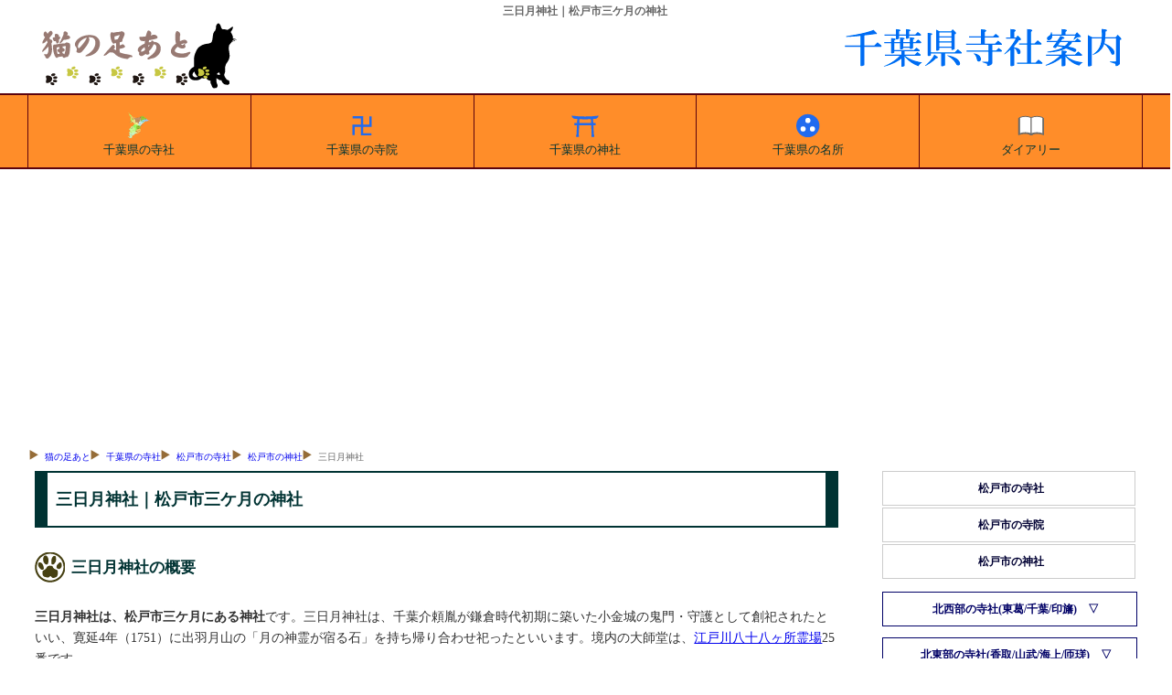

--- FILE ---
content_type: text/html
request_url: https://tesshow.jp/chiba/matsudo/shrine_mikoze_mikoze.html
body_size: 5547
content:
<!doctype html>
<html lang="ja">
<head>
<meta charset="UTF-8">
<title>三日月神社｜松戸市三ケ月の神社</title>
<meta name="description" content="三日月神社｜松戸市三ケ月にある三日月神社の案内、由緒と所蔵の文化財を各種資料からの引用を交えて紹介。">
<meta name="keywords" content="三日月神社,松戸市,三ケ月">
<meta name="viewport" content="width=device-width, maximum-scal=1.0, minimun-scale=0.5, user-scalable=yes, initial-scale=1.0">
<meta property="og:type" content="article">
<meta property="og:site_name" content="猫の足あと">
<meta property="og:locale" content="ja">
<meta property="og:url" content="https://tesshow.jp/chiba/matsudo/shrine_mikoze_mikoze.html">
<meta property="og:image" content="https://tesshow.jp/chiba/matsudo/images/shrine/mikoze_mikoze.jpg">
<meta property="og:title" content="三日月神社｜松戸市三ケ月の神社">
<meta property="og:description" content="三日月神社｜松戸市三ケ月にある三日月神社の案内、由緒と所蔵の文化財を各種資料からの引用を交えて紹介。">
<meta property="fb:app_id" content="365022416918822">
<meta content="@twitter_acount" name="twitter:tesshoww">
<link href="../../css/common_202205.css" rel="stylesheet" type="text/css">
<link rel="icon" href="https://tesshow.jp/images/trademark.ico" type="images/gif">
<link rel="apple-touch-icon" sizes="128x128" href="https://tesshow.jp/images/touch-icon.ico" type="images/gif">
<script async src="https://pagead2.googlesyndication.com/pagead/js/adsbygoogle.js?client=ca-pub-0095367165812120" crossorigin="anonymous"></script>
<!--[if lt IE 9]>
<script src="http://html5shiv.googlecode.com/svn/trunk/html5.js"></script>
<script src="http://css3-mediaqueries-js.googlecode.com/svn/trunk/css3-mediaqueries.js"></script>
<![endif]-->
</head>
<body>
<header>
	<h1>三日月神社｜松戸市三ケ月の神社</h1>
	<a href="/"><img src="../../images/trademark.png" class="titlelogo" alt="東京都・首都圏の寺社データベース猫の足あと"></a>
	<a href="/chiba/"><img src="../images/neko_chiba.png" class="areatitle" alt="猫の足あとによる千葉県寺社案内"></a>
</header>
<!--Start navigation menu -->
<nav>
<div id="mmenu" class="clearfix">
	<ul>
	<li><a href="/chiba/"><img src="/chiba/images/chiba_top.svg" style="margin:0px auto;width:40px;height:auto;display:block;" loading="lazy" alt="千葉県の寺社">千葉県の寺社</a></li>
	<li><a href="/chiba/temple_index.html"><img src="/chiba/images/chiba_temple.svg" style="margin:0px auto;width:40px;height:auto;display:block;" loading="lazy" alt="千葉県の寺院">千葉県の寺院</a></li>
	<li><a href="/chiba/shrine_index.html"><img src="/chiba/images/chiba_shrine.svg" style="margin:0px auto;width:40px;height:auto;display:block;" loading="lazy" alt="千葉県の神社">千葉県の神社</a></li>
	<li><a href="/chiba/sight_index.html"><img src="/chiba/images/chiba_spot.svg" style="margin:0px auto;width:40px;height:auto;display:block;" loading="lazy" alt="千葉県の名所">千葉県の名所</a></li>
	<li><a href="https://www.tesshow.net/"><img src="/chiba/images/chiba_diary.svg" style="margin:0px auto;width:40px;height:auto;display:block;" loading="lazy" alt="猫の足あとダイアリー">ダイアリー</a></li>
	</ul>
</div>
</nav>
<div class="mainwrap clearfix">
<div id="navi">
<ul>
	<li><a href="/">猫の足あと</a></li>
	<li><a href="/chiba/">千葉県の寺社</a></li>
	<li><a href="/chiba/matsudo/">松戸市の寺社</a></li>
	<li><a href="shrine_index.html">松戸市の神社</a></li>
	<li>三日月神社</li>
</ul>
</div>
<!--Start main area -->
<article>
<div id="main">
<p class="heading">三日月神社｜松戸市三ケ月の神社</p>
<h2 class="footprint">三日月神社の概要</h2>
<p><strong>三日月神社は、松戸市三ケ月にある神社</strong>です。三日月神社は、千葉介頼胤が鎌倉時代初期に築いた小金城の鬼門・守護として創祀されたといい、寛延4年（1751）に出羽月山の「月の神霊が宿る石」を持ち帰り合わせ祀ったといいます。境内の大師堂は、<a href="../edogawa88.html">江戸川八十八ヶ所霊場</a>25番です。</p>
<img src="images/shrine/mikoze_mikoze2s.jpg" with="240px" height="180px" loading="lazy" alt="三日月神社" class="frame">
	<table id="summary">
	<caption>三日月神社の概要</caption>
	<tr>
		<th>社号</th>
		<td>三日月神社</td>
	</tr>
	<tr>
		<th>祭神</th>
		<td>月読尊</td>
	</tr>
	<tr>
		<th>相殿</th>
		<td>-</td>
	</tr>
	<tr>
		<th>境内社</th>
		<td>-</td>
	</tr>
	<tr>
		<th>住所</th>
		<td>千葉県松戸市三ケ月１４５０</td>
	</tr>
	<tr>
		<th>祭日</th>
		<td>11月3日</td>
	</tr>
	<tr>
		<th>備考</th>
		<td>-</td>
	</tr>
	</table>
	<hr>
	<ul class="pictlist">
		<li><a href="images/shrine/mikoze_mikoze1.jpg" class="luminous">
		<img src="images/shrine/mikoze_mikoze1s.jpg" with="100%" height="auto" loading="lazy" alt="三日月神社鳥居">三日月神社鳥居</a></li>
		<li><a href="images/shrine/mikoze_mikoze2.jpg" class="luminous">
		<img src="images/shrine/mikoze_mikoze2s.jpg" with="100%" height="auto" loading="lazy" alt="三日月神社社殿">三日月神社社殿</a></li>
		<li><a href="images/shrine/mikoze_mikoze3.jpg" class="luminous">
		<img src="images/shrine/mikoze_mikoze3s.jpg" with="100%" height="auto" loading="lazy" alt="境内大師堂">境内大師堂</a></li>
	</ul>
	<link rel="stylesheet" href="../../css/luminous-basic.css">
	<script src="../../js/Luminous.min.js"></script>
	<script>
		new LuminousGallery(document.querySelectorAll('.luminous'));
		var galleryOpts = {arrowNavigation: true,};
	</script>
	<br class="clear">
	<hr>
<h2 class="footprint">三日月神社の由緒</h2>
<p>三日月神社は、千葉介頼胤が鎌倉時代初期に築いた小金城の鬼門・守護として創祀されたといい、寛延4年（1751）に出羽月山の「月の神霊が宿る石」を持ち帰り合わせ祀ったといいます。</p>
<h3 class="greenbtn">「千葉県神社名鑑」による三日月神社の由緒</h3>
<blockquote class="borderr">
祭神は古くから人々の姿(皮膚)を護る神として信仰されている。俗に、おでき等にご利益があるといわれ、豆腐を供える伝えがある。三ヶ月町名の由来は、今から約七〇〇年前、千葉介頼胤の居住した小金城が、実は三ヶ月台にあったからではないかと推測されている。（「千葉県神社名鑑」より）</blockquote>
<h3 class="greenbtn">境内石碑による三日月神社の由緒</h3>
<blockquote class="borderr">
鎌倉時代（一一九八年）に千葉介頼胤が三ヶ月台に築いた小金城の鬼門・守護祠が三日月神社のはじまりであるとされている。寛延四年（一七五一年）三日月村の有志が三日月にゆかりの出羽三山（山形県）の峰月山に参拝した際「月の神霊が宿る石」を背負い持帰り、鬼門守護祠と合せて「三日月大明神」として三日月村（十三戸）の鎮守社とした。（境内石碑より抜粋）</blockquote>
﻿<script async src="https://pagead2.googlesyndication.com/pagead/js/adsbygoogle.js"></script>
<!-- main_resp -->
<ins class="adsbygoogle"
     style="display:block"
     data-ad-client="ca-pub-0095367165812120"
     data-ad-slot="3400133562"
     data-ad-format="auto"></ins>
<script>
(adsbygoogle = window.adsbygoogle || []).push({});
</script>
<h4 class="bulebox">三日月神社の周辺図</h4>
<iframe src="https://www.google.com/maps/embed?pb=!1m18!1m12!1m3!1d808.8222079386452!2d139.9193133881125!3d35.81738858623756!2m3!1f0!2f0!3f0!3m2!1i1024!2i768!4f13.1!3m3!1m2!1s0x601884b43f061575%3A0x6f7b802ce101bb80!2z44CSMjcwLTAwMjYg5Y2D6JGJ55yM5p2-5oi45biC5LiJ44Kx5pyI77yR77yU77yV77yQIOS4ieaXpeaciOelnuekvg!5e0!3m2!1sja!2sjp!4v1581638255959!5m2!1sja!2sjp" width="100%" height="420" style="border:0;" allowfullscreen="" loading="lazy"></iframe>
<hr>
<h4>参考資料</h4>
<ul class="plain">
	<li>「千葉縣東葛飾郡誌」</li>
	<li>「千葉県神社名鑑」</li>
</ul>
﻿<script async src="https://pagead2.googlesyndication.com/pagead/js/adsbygoogle.js"></script>
<!-- related_content -->
<ins class="adsbygoogle"
     style="display:block"
     data-ad-client="ca-pub-0095367165812120"
     data-ad-slot="4613773965"
     data-ad-format="autorelaxed"></ins>
<script>
(adsbygoogle = window.adsbygoogle || []).push({});
</script>
<ul class="list">
<li class="list"><a href="/chiba/matsudo/">松戸市の寺社</a></li>
<li class="list"><a href="temple_index.html">松戸市の寺院</a></li>
<li class="list"><a href="shrine_index.html">松戸市の神社</a></li>
</ul>
</div>
</article>
<!--Start menu area -->
<div id="side" class="clearfix">
<aside>

<ul>
<li class="head"><a href="../matsudo/">松戸市の寺社</a></li>
<li><a href="../matsudo/temple_index.html">松戸市の寺院</a></li>
<li><a href="../matsudo/shrine_index.html">松戸市の神社</a></li>
</ul>

<h5 class="menubox" onClick="obj=document.getElementById('northwest').style; obj.display=(obj.display=='none')?'block':'none';"><a class="menubtn" style="cursor:pointer;">北西部の寺社(東葛/千葉/印旛)</a></h5>
<ul id="northwest" style="display:none;clear:both;">
<li class="head"><a href="../chiba/">千葉市の寺社</a></li>
<li><a href="../chiba/temple_index.html">千葉市の寺院</a></li>
<li><a href="../chiba/shrine_index.html">千葉市の神社</a></li>
<li class="head"><a href="../yozkaido/">四街道市の寺社</a></li>
<li><a href="../yozkaido/temple_index.html">四街道市の寺院</a></li>
<li><a href="../yozkaido/shrine_index.html">四街道市の神社</a></li>
<li class="head"><a href="../narashino/">習志野市の寺社</a></li>
<li><a href="../narashino/temple_index.html">習志野市の寺院</a></li>
<li><a href="../narashino/shrine_index.html">習志野市の神社</a></li>
<li class="head"><a href="../ichikawa/">市川市の寺社</a></li>
<li><a href="../ichikawa/temple_index.html">市川市の寺院</a></li>
<li><a href="../ichikawa/shrine_index.html">市川市の神社</a></li>
<li class="head"><a href="../urayas/">浦安市の寺社</a></li>
<li><a href="../urayas/temple_index.html">浦安市の寺院</a></li>
<li><a href="../urayas/shrine_index.html">浦安市の神社</a></li>
<li class="head"><a href="../funabashi/">船橋市の寺社</a></li>
<li><a href="../funabashi/temple_index.html">船橋市の寺院</a></li>
<li><a href="../funabashi/shrine_index.html">船橋市の神社</a></li>
<li class="head"><a href="../matsudo/">松戸市の寺社</a></li>
<li><a href="../matsudo/temple_index.html">松戸市の寺院</a></li>
<li><a href="../matsudo/shrine_index.html">松戸市の神社</a></li>
<li class="head"><a href="../kashiwa/">柏市の寺社</a></li>
<li><a href="../kashiwa/temple_index.html">柏市の寺院</a></li>
<li><a href="../kashiwa/shrine_index.html">柏市の神社</a></li>
<li class="head"><a href="../abiko/">我孫子市の寺社</a></li>
<li><a href="../abiko/temple_index.html">我孫子市の寺院</a></li>
<li><a href="../abiko/shrine_index.html">我孫子市の神社</a></li>
<li class="head"><a href="../nagareyama/">流山市の寺社</a></li>
<li><a href="../nagareyama/temple_index.html">流山市の寺院</a></li>
<li><a href="../nagareyama/shrine_index.html">流山市の神社</a></li>
<li class="head"><a href="../noda/">野田市の寺社</a></li>
<li><a href="../noda/temple_index.html">野田市の寺院</a></li>
<li><a href="../noda/shrine_index.html">野田市の神社</a></li>
<li class="head"><a href="../kamagaya/">鎌ケ谷市の寺社</a></li>
<li><a href="../kamagaya/temple_index.html">鎌ケ谷市の寺院</a></li>
<li><a href="../kamagaya/shrine_index.html">鎌ケ谷市の神社</a></li>
<li class="head"><a href="../yachiyo/">八千代市の寺社</a></li>
<li><a href="../yachiyo/temple_index.html">八千代市の寺院</a></li>
<li><a href="../yachiyo/shrine_index.html">八千代市の神社</a></li>
<li class="head"><a href="../shiroi/">白井市の寺社</a></li>
<li><a href="../shiroi/temple_index.html">白井市の寺院</a></li>
<li><a href="../shiroi/shrine_index.html">白井市の神社</a></li>
<li class="head"><a href="../inzai/">印西市の寺社</a></li>
<li><a href="../inzai/temple_index.html">印西市の寺院</a></li>
<li><a href="../inzai/shrine_index.html">印西市の神社</a></li>
<li class="head"><a href="../narita/">成田市の寺社</a></li>
<li><a href="../narita/temple_index.html">成田市の寺院</a></li>
<li><a href="../narita/shrine_index.html">成田市の神社</a></li>
<li class="head"><a href="../sakura/">佐倉市の寺社</a></li>
<li><a href="../sakura/temple_index.html">佐倉市の寺院</a></li>
<li><a href="../sakura/shrine_index.html">佐倉市の神社</a></li>
<li class="head"><a href="../shisui/">酒々井町・栄町の寺社</a></li>
<li><a href="../shisui/temple_index.html">酒々井町・栄町の寺院</a></li>
<li><a href="../shisui/shrine_index.html">酒々井町・栄町の神社</a></li>
<li class="head"><a href="../tomisato/">冨里市の寺社</a></li>
<li><a href="../tomisato/temple_index.html">冨里市の寺院</a></li>
<li><a href="../tomisato/shrine_index.html">冨里市の神社</a></li>
<li class="head"><a href="../yachimata/">八街市の寺社</a></li>
<li><a href="../yachimata/temple_index.html">八街市の寺院</a></li>
<li><a href="../yachimata/shrine_index.html">八街市の神社</a></li>
</ul>

<h5 class="menubox" onClick="obj=document.getElementById('northeast').style; obj.display=(obj.display=='none')?'block':'none';"><a class="menubtn" style="cursor:pointer;">北東部の寺社(香取/山武/海上/匝瑳)</a></h5>
<ul id="northeast" style="display:none;clear:both;">
<li class="head"><a href="../katori/">香取市の寺社</a></li>
<li><a href="../katori/temple_index.html">香取市の寺院</a></li>
<li><a href="../katori/shrine_index.html">香取市の神社</a></li>
<li class="head"><a href="../katorigun/">香取郡の寺社</a></li>
<li><a href="../katorigun/temple_index.html">香取郡の寺院</a></li>
<li><a href="../katorigun/shrine_index.html">香取郡の神社</a></li>
<li class="head"><a href="../choshi/">銚子市の寺社</a></li>
<li><a href="../choshi/temple_index.html">銚子市の寺院</a></li>
<li><a href="../choshi/shrine_index.html">銚子市の神社</a></li>
<li class="head"><a href="../asahi/">旭市の寺社</a></li>
<li><a href="../asahi/temple_index.html">旭市の寺院</a></li>
<li><a href="../asahi/shrine_index.html">旭市の神社</a></li>
<li class="head"><a href="../sosa/">匝瑳市の寺社</a></li>
<li><a href="../sosa/temple_index.html">匝瑳市の寺院</a></li>
<li><a href="../sosa/shrine_index.html">匝瑳市の神社</a></li>
<li class="head"><a href="../sanm/">山武市の寺社</a></li>
<li><a href="../sanm/temple_index.html">山武市の寺院</a></li>
<li><a href="../sanm/shrine_index.html">山武市の神社</a></li>
<li class="head"><a href="../sanv/">山武郡の寺社</a></li>
<li><a href="../sanv/temple_index.html">山武郡の寺院</a></li>
<li><a href="../sanv/shrine_index.html">山武郡の神社</a></li>
<li class="head"><a href="../togane/">東金市の寺社</a></li>
<li><a href="../togane/temple_index.html">東金市の寺院</a></li>
<li><a href="../togane/shrine_index.html">東金市の神社</a></li>
<li class="head"><a href="../oami/">大網白里市の寺社</a></li>
<li><a href="../oami/temple_index.html">大網白里市の寺院</a></li>
<li><a href="../oami/shrine_index.html">大網白里市の神社</a></li>
</ul>

<h5 class="menubox" onClick="obj=document.getElementById('middle').style; obj.display=(obj.display=='none')?'block':'none';"><a class="menubtn" style="cursor:pointer;">千葉県中部の寺社(旧上総国)</a></h5>
<ul id="middle" style="display:none;clear:both;">
<li class="head"><a href="../ichihara/">市原市の寺社</a></li>
<li><a href="../ichihara/temple_index.html">市原市の寺院</a></li>
<li><a href="../ichihara/shrine_index.html">市原市の神社</a></li>
<li class="head"><a href="../sodegaura/">袖ヶ浦市の寺社</a></li>
<li><a href="../sodegaura/temple_index.html">袖ヶ浦市の寺院</a></li>
<li><a href="../sodegaura/shrine_index.html">袖ヶ浦市の神社</a></li>
<li class="head"><a href="../kisarazu/">木更津市の寺社</a></li>
<li><a href="../kisarazu/temple_index.html">木更津市の寺院</a></li>
<li><a href="../kisarazu/shrine_index.html">木更津市の神社</a></li>
<li class="head"><a href="../kimitsu/">君津市の寺社</a></li>
<li><a href="../kimitsu/temple_index.html">君津市の寺院</a></li>
<li><a href="../kimitsu/shrine_index.html">君津市の神社</a></li>
<li class="head"><a href="../futtsu/">富津市の寺社</a></li>
<li><a href="../futtsu/temple_index.html">富津市の寺院</a></li>
<li><a href="../futtsu/shrine_index.html">富津市の神社</a></li>
<li class="head"><a href="../mobara/">茂原市の寺社</a></li>
<li><a href="../mobara/temple_index.html">茂原市の寺院</a></li>
<li><a href="../mobara/shrine_index.html">茂原市の神社</a></li>
<li class="head"><a href="../chosei/">長生郡の寺社</a></li>
<li><a href="../chosei/temple_index.html">長生郡の寺院</a></li>
<li><a href="../chosei/shrine_index.html">長生郡の神社</a></li>
<li class="head"><a href="../ismi/">いすみ市の寺社</a></li>
<li><a href="../ismi/temple_index.html">いすみ市の寺院</a></li>
<li><a href="../ismi/shrine_index.html">いすみ市の神社</a></li>
<li class="head"><a href="../kazura/">勝浦市の寺社</a></li>
<li><a href="../kazura/temple_index.html">勝浦市の寺院</a></li>
<li><a href="../kazura/shrine_index.html">勝浦市の神社</a></li>
<li class="head"><a href="../otaki/">大多喜町・御宿町の寺社</a></li>
<li><a href="../otaki/temple_index.html">大多喜町・御宿町の寺院</a></li>
<li><a href="../otaki/shrine_index.html">大多喜町・御宿町の神社</a></li>
</ul>

<h5 class="menubox" onClick="obj=document.getElementById('south').style; obj.display=(obj.display=='none')?'block':'none';"><a class="menubtn" style="cursor:pointer;">安房地区の寺社</a></h5>
<ul id="south" style="display:none;clear:both;">
<li class="head"><a href="../tateyama/">館山市の寺社</a></li>
<li><a href="../tateyama/temple_index.html">館山市の寺院</a></li>
<li><a href="../tateyama/shrine_index.html">館山市の神社</a></li>
<li class="head"><a href="../kamogawa/">鴨川市の寺社</a></li>
<li><a href="../kamogawa/temple_index.html">鴨川市の寺院</a></li>
<li><a href="../kamogawa/shrine_index.html">鴨川市の神社</a></li>
<li class="head"><a href="../sboso/">南房総市・鋸南町の寺社</a></li>
<li><a href="../sboso/temple_index.html">南房総市・鋸南町の寺院</a></li>
<li><a href="../sboso/shrine_index.html">南房総市・鋸南町の神社</a></li>
</ul>

</aside>
<!--finish menu area -->

<!--Start commercial area -->
<aside>

<!-- right_chiba -->
<ins class="adsbygoogle"
     style="display:block"
     data-ad-client="ca-pub-0095367165812120"
     data-ad-slot="7964980369"
     data-ad-format="auto"></ins>
<script>
(adsbygoogle = window.adsbygoogle || []).push({});
</script><br class="clear">
	<div id="sougisupport">
	<p class="sphrase">葬儀社紹介・葬儀相談</p>
	<p class="stitle"><a href="https://www.sougisupport.net/area/city_matsudo.html">松戸市の葬儀</a></p>
	</div>

<br>

</aside>
<!--finish commercial area -->

</div>
</div>

<!--Footer area -->
<footer>
<p class="copyright">猫の足あと｜東京都・首都圏の寺社情報サイト</p>
<div id="footwrap">
	<ul>
		<li><a href="/">東京都の寺社</a></li>
		<li><a href="/temple_index.html">東京都の寺院</a></li>
		<li><a href="/shrine_index.html">東京都の神社</a></li>
		<li><a href="/tama/">多摩地区の寺社</a></li>
		<li><a href="/tama/temple_index.html">多摩地区の寺院</a></li>
		<li><a href="/tama/shrine_index.html">多摩地区の神社</a></li>
	</ul>
	<ul>
		<li><a href="/kanagawa/">神奈川県の寺社</a></li>
		<li><a href="/kanagawa/temple_index.html">神奈川県の寺院</a></li>
		<li><a href="/kanagawa/shrine_index.html">神奈川県の神社</a></li>
		<li><a href="/yokohama/">横浜市の寺社</a></li>
		<li><a href="/yokohama/temple_index.html">横浜市の寺院</a></li>
		<li><a href="/yokohama/shrine_index.html">横浜市の神社</a></li>
	</ul>
	<ul>
		<li><a href="/saitama/">埼玉県の寺社</a></li>
		<li><a href="/saitama/temple_index.html">埼玉県の寺院</a></li>
		<li><a href="/saitama/shrine_index.html">埼玉県の神社</a></li>
		<li><a href="/chiba/">千葉県の寺社</a></li>
		<li><a href="/chiba/temple_index.html">千葉県の寺院</a></li>
		<li><a href="/chiba/shrine_index.html">千葉県の神社</a></li>
	</ul>
	<ul>
		<li><a href="/gallary/">首都圏外の寺社</a></li>
		<li><a href="/gallary/iwate/">岩手県の寺社</a></li>
		<li><a href="/gallary/hiroshima/">広島県の寺社</a></li>
		<li><a href="/gallary/fkshima/aiz/">会津地方の寺社</a></li>
		<li><a href="/profile.html">猫の足あとについて</a></li>
		<li><a href="/inquiry/">お問合わせ</a></li>
	</ul>
</div>
</footer>
<!-- Global site tag (gtag.js) - Google Analytics -->
<script async src="https://www.googletagmanager.com/gtag/js?id=UA-5953246-1"></script>
<script>
  window.dataLayer = window.dataLayer || [];
  function gtag(){dataLayer.push(arguments);}
  gtag('js', new Date());

  gtag('config', 'UA-5953246-1');
</script>
</body>
</html>

--- FILE ---
content_type: text/html; charset=utf-8
request_url: https://www.google.com/recaptcha/api2/aframe
body_size: 266
content:
<!DOCTYPE HTML><html><head><meta http-equiv="content-type" content="text/html; charset=UTF-8"></head><body><script nonce="0C_PheulFPA5dWfcZ0wnww">/** Anti-fraud and anti-abuse applications only. See google.com/recaptcha */ try{var clients={'sodar':'https://pagead2.googlesyndication.com/pagead/sodar?'};window.addEventListener("message",function(a){try{if(a.source===window.parent){var b=JSON.parse(a.data);var c=clients[b['id']];if(c){var d=document.createElement('img');d.src=c+b['params']+'&rc='+(localStorage.getItem("rc::a")?sessionStorage.getItem("rc::b"):"");window.document.body.appendChild(d);sessionStorage.setItem("rc::e",parseInt(sessionStorage.getItem("rc::e")||0)+1);localStorage.setItem("rc::h",'1768950108477');}}}catch(b){}});window.parent.postMessage("_grecaptcha_ready", "*");}catch(b){}</script></body></html>

--- FILE ---
content_type: image/svg+xml
request_url: https://tesshow.jp/chiba/images/chiba_top.svg
body_size: 40975
content:
<?xml version="1.0" encoding="utf-8"?>
<!-- Generator: Adobe Illustrator 22.0.1, SVG Export Plug-In . SVG Version: 6.00 Build 0)  -->
<svg version="1.1" id="レイヤー_1" xmlns="http://www.w3.org/2000/svg" xmlns:xlink="http://www.w3.org/1999/xlink" x="0px"
	 y="0px" viewBox="0 0 256 256" style="enable-background:new 0 0 256 256;" xml:space="preserve">
<image style="overflow:visible;" width="630" height="755" xlink:href="[data-uri]
b7aDU6d1RrjPeLvUoseqlfTwj5JYKZx7RrSch7fPU3hoSMXv67jSyJOuy6yDO5SYintpL8bwj43Q
xotaJpDPU9G8rZSwR824aXtRJ2A4E7LLm3yRiJB6KdjLdppzNIO0pqWTR49rJ5Gql3hdN6mCVLC7
rKWVZqWFR4taM5GKK4pnN5SZPMiVR5SZLcCMW4lpTuLUe7N8SKybVvj18oxPI5h6Wo5+c5RbL5fA
Mcf0wYiCMryHQIB9X456NW9QL29dHPTBYJOcrIpyLoKXLJXk3YpyTMSTYnFrIsXvX5PBsnVJH5bi
Wo9uWmhCG76cVqSRdZj0YZJlLql7WqaPe6VsPoqDQX+MJ5fA65yFaZhwRsiYaJn//7eRdvDp5MWN
RLCGaLeRT8iUYb7fg9KdTOngg8LkspnM/8z/Zsz//8yZZpn/Zv//mf/MZsz/zJnMM8z/mf///yH5
BAEAAH8ALAAAAAB2AvMCAAf/gH+Cg4SFhoeIiYqLjI2Oj5CRkpOUlZaXmJmam5ydnp+goaKjpKWm
p6ipqqusra6vsLGys7S1tre4ubq7vL2+v8DBwsPExcbHyMnKy8zNzs/Q0dLT1NXW19jZ2tvc3d7f
4OHi4+Tl5ufo6err7O3u7/Dx8vP09fb3+Pn6+/z9/v8AAwocSLCgwYMIEypcyLChw4cQI0qcSLGi
xYsYM2r8xcaNkTAkNoocKVJIgRcYMLQIw4aky5cRJ7SwQ9POCyMCYOrcaVCIkSs1aWLAybOoUX4k
ZgalGcBIy6NQo8ZbE2BpzRcQhEjdyhVdGAxWa7ZY07Ws2W9jwIa1c6XChLNw/+NW+7lWKFG5ePMq
+1qXKQS9gAMLc6O2b4sLghMrxjXhRV+abZ8unkyZlYAKQB+/eFu5s+dSYao+xhDms+nTnQSIeMx2
COrXsCtBKFx3iOTYuHMjasy6RU7dwIP/EQCmNwLhyHPT7bs5ufPXfPsG4Py8emfe0qlb3674Mm2r
pLmLV0wCc90rQ36PX5+3/PegQ9Wzn3+2fOawTbXS31/WfV2s+vEnYFT21dWBGwMmCJV/YV0xloIQ
8lRggxWEFOGFLk1QwXtCVSAfhiBitIYI9y2FgYchpiiiefgVEKCKMEa0RgslBgVgjDhCNGONV0Fw
W45AIrTjWjd9GOSRAw0ZFv8GQ2iH5JMAKQkeGG68COWV+0i51BUdGHEclmDqo6WJFVQZ5pn2uCHa
WlwaYSGacL6DgFJ9YQAGS3HmuQ4bQ7DGVgBN6inoOQVwuGQLEBg56KLbUOXnVXcxKqk2E9jwaE0n
KjrpptCs4dilNN3I6ajQXMajnweSqmozoYEa1BVgOLnqrMP06Sp8TtGq6zCz3WpjabsG60t0vrIV
q7DI6kJssUNZmeyzsEywZrE2IQjttdFOW2xbmmLrLSnYUctUAd+Wi4oAdIprRwuymutuaumK2+y7
9HrCRgXqBtUBYvX2q4mt+bb2o78ERzLEqcUGAGzBDEOyrLrcNixxIw+rq/D/xBgnQljAQYHxZsYg
/yEtx5iSG3LII5NME7sng0xCByrbNXDLBBOHsLhY0YxxGDDHvC5ZOjcsBBqfqtxWu0HTe6+h8laY
NMMCDME0tW19/HS9JBgxNbNuXU1wuEZXALTXSuPrM1stmEn2u72e7aCPa7sLts83fRm3t/eeDV8F
Fzh7N7Jp6V2TgwV0+zetlQoeVAAihIGA34evyufNRgfQwhAfuTHBBAJAHjmjGytu1RUpBdDB5QW4
QYLnn8eZlOh+XmG5EUi3HqfWsD/qoLW2D+pp7rqj2LugqlEOvFiGD49lxcdvOQTryl9JQnHN13WY
zgWsAf2mhb6qw/c6YAB+//h2pGT++SaisLWNWdFMgggwFB7s65gy8AEDDOjgxAdOoKCDHSgIoAAF
aIcSfOCA/dvfAUvAnPbRrAA86AMPRFA7TnVPKPbDnw7u54Qk0MR/5VOfHXSAgvKBLwkoSAL4mIao
7RVMNX2IIQDAkChdTa9+92MADjDAABSUACwgxIAISUiTE6bwewxcCwZcFLQwRDCGMcQB7XR1QR7m
8AMD/AAA7ZfA+5Vwi/xDwf7sV5cAjK1lqjkCFKEIgMa5UE+mYssG8wcWBP4PBR/QAQpViMUP/k+I
YNlgXeZFszDgYI1rPIIU7UaqMDhGfPfTAQP5xwCgBHGIX7xkILX4n4WFjP8NIlAjItfYRu2pig1a
g2T+JslJAP4Rk34MIQY+wIVWNmglb6TXGg45SkQeYQXyI9UEwFACHTCAC/YzZisHyMwiggWQ39va
FYoEMiEMQZS9ROQE+TUqN2Qhj5KEZBLtkMfzQXJLOjAemfqGsQmsIJvZPAIMasgpIUCgaNV7W/Lc
VQAAwBOeOAhUPe+pTr0BqoLmQoAI/vlPAMAAT5sSQhjAsD69qYSe/tolQ/+pSDeNagJSq97iBNov
CPhzow0Vgdom5R2RYoqG+0RWR2CA0o3+MpiTQgCLqoeBDlQACCTF2wWMsAJs1vSfPAgqoy4QL9hN
swJteMIeGlAAjD5LAG7/GEJRj3pUh4Yhl1cySUUDJrshAEGqe0jrHnYgNrBOyg0wMCpXUfpLL03q
hrA70QDQqla1PgEItHProqJ20rlyFQB8m9QFBfeCCjSgr5BVawMGgNNgTSCuhp2rPOG2KLzq7SaP
jaxo18o3weaIBCSY2SEMmVnDStFqeYKAtjg2zQLwdbSRfcIArHomAUAABisYghv2icrCtrampTQt
jqI21ks5aK+4je4e2uBRNAnACLxUZOOS9z65Hpehm43pk2SishMpQbrobUBbw0SCITwRito1pcbe
+V2uBhShV5JtX2QXgP7697//bWwC0Etg3XIWShcQgXETuYIpIsKevKwv/3JVqlwVMXdLGHgBGCrQ
AQB7eAUDaEMbQktgAivBrkjyLWZTGgZNXXfBEuYoMMUbpAlYgHQBeMHlWhCAigagDSUOslrl0LXl
TmANBRDBezeKAxHItxDdjfFRk4pfJEFgCC14QY9d9WMhe7kBRnhyhIQggAmEwQhDgAEPYGzTBrdr
DTSVMnLvVGEQxdFXXfaykHVbgDD4+c+ADsPmGGkaEhTACJpTFJmPXIA044AH8mRzV+NnNQjLuaZ1
pTGOmJqwDuhZzw0ItahH3YAEtEEJh55AnbliaCUfgQcrEMEQIADoIaR5BWtO5BBi7NAwP04QL750
TSdY5RyZZLZ+wsAAPv/N7PQOAMWLEUKrl8xGAFgbAN6FIqzlDAAcwGAIYbgAAqIs7I16ddUQujOo
WgDkZrsbtwlIbGLYMAEjwEDSXFVwuY/Q7W9rtdx0bTChr3SBnl0qABW47bsX7tc+o9slCMjqCvBt
3zgDvNoXRyliuYklnzT3CiII7RNGzfCFG1jTOhECAtZgBFdLeYIUz7jMe7lZ1QZJpwW1QwCWndYB
tODnYNhByd/9hAoEtivSzmoF9C3nIyh55lC3L7Sv5AaD73cIfB2AWvI8dGYrYQCTNcIFbP4SEmS1
AEDoQRoqsGRsx5Df2f4nDugb9bqbWwQcf5LHWTOUvmqdKe3uOqgTntb/BgChAgUQ98MTIgCWGwEC
VUiD5NMAhIVCEQXYBkAZUFAGt/cBBX3g9+Y7z28nmB6ZUrh2zO0+8yPAFEvTU6dj1fp3O3RA6IKX
roj5Gu8BQ7YBbRjArNcwcIy0dwxqn7zyIdgHAgiwhwO0thRQIAUpOIELKGCAE6yNAudngZlOYL34
R/na5eFzLTsfcs9aQOLcj7YAA/ipHJ4tB+kCvwAFKH5FCvAA5fs/DQ8wBDggfd2HeQZobc5HAGXQ
P1aAAlbAfZ8HA5j3eQQwfhZISvL2JKgkTUGXVk9wMLZXf+6HW0OwB0/wdSJYYvF2RhYxAQXwf//X
A0kGAFawfcyEgN1X/wZWkHpS8IAAIEbZN4Hdd4FE2AcA4ElIQl6jMXt7MABVEQBAMIKjBWbu9gTZ
gxE+0X8w+H9A8H1OMH0/GIYAkID9M0A26Hz9409DWIQWeIRgol+jMQSPpQQzsURSKFrzR3RXaBEX
8IJb+H8F8HxB2EM4qICm5wSbB4EHSIFsaIFH4BpYom5lVAHPphZYd4d9JQdGgHtVuIcTwSfJ94fK
BwFogAIF8H0N2IDWlorO94Ot+IP9Q4iM2Ijj9zxgsgZWdx5bFiqytokj+ASaaAQpqIcHpggCcIwD
EQYQIIowOAMoMAOVl4gypH2IKECv2H1ZYAUEkHprSIusBwMohyF7x/8sYNB+C9cAqDYEAzCMJXdi
SCNtYYA5zxZmi1cO5RF5zOh/zjgDaQABJzCBoXdS/NYHUkCIA7lrfdCAnOeN4ocDeTdeFiAu7Fdy
CVAA8neHYXcB6tF4RrCOfPVXkaIPWZiPMVgAyWcEWRB3RqiAa4SQ/LZ6DClsAGAy9EEC6kECPoAI
yIgIZ8AFORcWE7lwRMaOoCYHCdABTzBgDdABTGmUCbADHSACRtBoWTAEWbCJCZCVkCUHJ3AG9QgO
buCHJPmHVeBeXIWQMXmBIhCOunEGKEAEPuADTYACcZmThBCXhXABenkBc4kD4HMrQfluTPhpSvCP
AQQGKNABXBBqIiD/AigABiLABVwwAAMwYAnATAI0YEzJlN93AmKgl/dQb/g4ln8YgDAZQ2iZluMH
ACE5HkKgkQrABT6gAERwBgrwBzRgIXj5B2IgBn9Qlz6Afd90QIBpjp9GVe52lCcgAnvQASiwByKA
ey2wmNPZAC1wAqL1BGDABbjXmI0pmSJwApL5ldlwXVpImqJYeadpeappgRMEW9bBBlxgkxeAAmfA
lygQEru5nznJBgrwnzLABSKQEj8pFHJ4jjzHbAMQmQL6fY3Jc4kpB1yQBYpJlM4ZcpKVlQlwAieQ
lV8XZmSXDGywk5pgT8uInvmonuZmce25miIAn9VBAlxABCjQBHEp/wY+4Jv8KQh4WZ+YKUKX0ljG
eZwF4G5QmQUUipgdMAA7gI4B1AEN8H1KwAVKsJSb6Zib6WnO+aMJ8FcVABLOwAYsNwQWGWZsaQhh
MAYoOpYFEGHw1EaQ1qLu2ZrboWo+gJN4yqN2uaP1qadfAaSPITsiAF0l54vudgJZIAJKigKl9o8/
55gCxAUJ4J0i4KDe2ZzPCZ3MuQco4HvAeGj6Nwz1hnyT1wMQgHgw6ggsN5prKopjQG3ZxAPfJgK4
ppJyWm48YATkqRgKgAICgAL1Gax6Oqy/mZN9WqwXEACAOkgiAARD6m7qpXBBZpiTeZmPGVqJuQMn
4JyU2QK35ZyQBf+umppWnQpZ8ZaqvyAEblABoTh5ZQkBRnB0kbCqrUqS/XRYsCYCbnqrMrcCfyEe
YsAFQoACEwCsBisAO1qsf3CscXkB/7g1dkKU7ZigXrYDG8qcEsoFcpCpidkAKLADH/ux4ZqpaiWu
jZkAA1Cuv+c0xcAGEFAArDp5Lyt5D9BoayBe9mQEMVuvW3hNoyRPT0dzwTUE8CNrAsivAAcDD+kc
TXAGPTmw9ekDKKAAwRmXkmm1OYmTejoBWRAFlANyEltyT2CoX9YBiZqy04mkSZmYy8mpCdACWYBW
OxCZJJtWc5tWjTm3YCCtUyU8wnBdagqDPTAE7WqqiKdqipA1Y7D/szz7fw/AnmwEA2NwePeGSG1U
Af3XAw+gdj1AVEgrbE4XqsDBBrPpAzlxpxPgA0Twm02wl3tpo4XQm9bUG7ZWuwXwrM2mXpwoZHmr
BEoZnU+AAhoLpW77BJ6WVnKQt7hFmeilibtKCu0FBH84BoHruDZrJAhwqufZuK66r20UuFVwZTgg
Skk1BIxbBfb2uZfGmiGKIZdxK3YCdl0HZvKLiSM4ALzjCxcwBNvrf4PbrjE4BognbmVmkdLLvSRp
BMbldNUreTKoZABgaycKg1XAduorZzjwr0CiJr4iqPVbcm0wBEogYiJGmSYcYrhrv9FVdKKbCSNK
opQgUUYAwP5H/71j+QAvWwBj0L8ITJY+C0Ur0MDK9wBLNwRC7LihdMFSdiw5IolcNgS+N3STRcJt
IAejJgdKMARhq8LRlQC6+gkrV6YWOXyrEwkIYASLK4plScM93MaUx6IRzLiSF75s/H9jQHdK/F1O
BxLPCxw+gWyx0wJGkMJS2AAHOlU7EFXSlQBbPHQDsLSVwJGPB8A43GgQoJGG8CMdwb/5aMNu/MmT
NwYRFsE8XK9lCav19ZKpF0ME0MquDE+tDHWv9m2q08exUXXkeFZcjIeUWAGUGH8pbASUyLdD94Fn
SgjS1mikyowPMAZoFgZwSbo5qQCtuwZZMKEcegIzsM0zULiEC//K4KzAUWRWnxyAqKxZA8QFpicF
MdRDTuDOiOTKBIBM8tx6sgpuE9C+4zFMBYopFQAGVEzIIygHTTpkWjxamniCFbC7udcGSBgJYjqV
B4yeVTAG/4ikb/mPs3YDXHADKODRAySW6HvE4IzAuyZP7ArO5lxfUuDK+OPK7NyKDViGYtQHh3h9
6nyIdfdLjZl4Lbwd19VcJgJgS7rL9od4bdClklUBvgdmtfvUUK2OAp2dU/cIJBCPy9yqhvmjaVAA
2vyMKJAG+zh5h0fSJc29aGbEcozAg7uvc9XS0BdADLCNzSdGPQSG2heQ1oY/12arwoYDh9RvwpXP
9NEqtIWhRo3/W0n5dfIYf+e1Z20wzHpWkbnEBkP1U2s9lhwqeTPgh87Y1ROKAt8n1s/Yj5gz0Wed
2mfdAxXg1pg2z91nes7HAGVwBM5X12E413X9o6cZY7KaSPnq0+sROCSTfolNYCT3aU8Q2bosZAOA
X/R2qjvcxp2Nf/+If/gH2h7t0aTNj56s2uB91g/Aolx1BNinjVaA3sJr2wPUB9pHfXUdQ6YXQwAZ
dY+YTYKdaNsBMIHaY8aDHsR83Ln3VyJsgnLQyIWXHodAb2FJpkCQ2Wvqj4gaQFyQzV391Z891oNb
yuHd4Y0LBOQ9V2Ikz/3DyqB327Nt4vIdfp/X2zHGdPEU3MRn/8tnwd/n0QI44FMtMDUv8NiilQAk
9qxALuAl9oGNZpGEKlpgVgEONBwTcKpod3io/ckzgH0BhAaTVwChPdpjTXmc7OFg/uFmeVzZd9M9
FHozHUB9sHlc4E+3bdPb14qstwKu3UuCLWjHLBg2TiR0ciJM03ejlZhpdZk+3leCTuQExr9wgAdw
cGVRFWp9FW9AgAdjkD1hWQE7jAeajgesncZuPAP/eAI5gAKlyAXLqOXYXQAzUIr8KHlAxeFhHuvT
CwYu3ksj7solbt5OQAAN6HxlcEwAYH0rbn1W4NcyCQaaJeM/XRl7Dh4ksjc3U4KBDqVRiQID0AFZ
+aMBtKmILv9a7LrpnI5m8VoAJYy5m94DQJB24A7ucGDJEA6DOAwB8j7vwsuPgZgGPfCP3by9Vr69
gCXrAJ+Pg2vsG1Xmh3jma+R8q2zb8VyBalnrbNRkDvYaxBGoPGYVOlYbPy5AzrmcWJqUGooCLaCh
U53YA/AA6w7uQCDvQLDoKf/y4F6zs/bucyzAYzDv845/eCDWYsnGD9DN/8fkAT/0MCjKeXxxgF1f
DsWCn4EudSICTWUsgCztkAWMIr+xvifoC9qYon2p3T5aJw/zYj/2Ly/zELC56Yl4PfDycPDNjRuA
dUz0sX7HRw9wSZ/KMMD0neH0h0JRg2QEHfAeVA9ZIEulIs//lIJeqYgvAqdTt1/fV99O9pIv+c08
xjqcdmTtyygv9miHwKca93Lv4WUJ8XXPUHefyi+KGnz/Ki0gAoD8Kgj3c5djaxUwWt8HBkqAAh6f
+Jsq6Jf5+JFFZJM//MMPB5VcAWR62pIv7z0swKEv969a+pd2+kqfK6ax+n8yBC/wk1wCpQG+B4WZ
mJeZ9Z7WmOTqaRtrcqR2xSQcxSsMVGtP/PI//Job/5IPWKBPmkYA688PCGmCg4SFhoeIYzh9jI2O
j5CRkpOUlZaXjziLmJY4YX+goaKjpKWmp6ipqqusra6vsLGkJB12thgiHRi2vL2+vRgDe8PExcNP
DSgdCShK/wnMHXsiIsPKIihcxtrbxm0VBeDh4hDkFUZKDcbIDQ1tRgU9ePLz9PX29/j5+voQQ0CI
AA+NgRCwoMGDCBMqFPRgyBFOECNKnFgJBgCKkY6IICGro8ePIEOKHFlqQouTQ8Ds+sXyF4YKT7gZ
U8YMhU1le9hV69AgQUyZQPc8GWAk3j55D8aYA9JGiZEh7wpAAHK0qtWrVh9UILiwkNSuYMOKNVgF
SAERFzGqXcv20RGHbRsBMCKEpN27ePPqTWUSA4YrLQP/6mAkXdBlT3gOW2YsgeGgQJ8UGAMHq7we
QJQ+sMy5s2c8PSqMGWvkwdjTqMP2g8HjYdzXsCvxgIFjhf+ITbBhTNjLu7fv36wmBBBM/FeACgkg
K18elOhnPHCGPJ9OHV/oHmGrDDndY0aVKgureE/dtULa2OjTO6qNg8d52G/ZAJ9Pvz5e4cXz88Jg
hLn//3sAYURlzw1BYHUIUleAaWBBUMBpBaBQABdciWNhITOgMAN5Cw2h3ofq8bACiH2ssIZ9KKao
Yiv46acfGHIAKCNQAh742YIJ5vhcBdh11cMQPS7kIDgnoHADF1xgh80JWaCQxQlcoJBGhDdVKSGH
BT0Ag1sAvEfil5gAIAKJGsm34plornjBcC7m99JPM8Y5jBIV2OgZHDzqqKdloR3UA3iDVLFVWFCe
wKSThpr/dmWGG0aYRnczzIAGCmhEOkOQWB7yABgAaAKDCEMMgRuYpErSZZdRngqAa4wA4IQUjgBA
wKyzXoLDiWnmqutvYazUZnEttCGnnHLkSd0YBeyprFVjjFYQEKGOgV0VRjgLFpORQqAhBFmAt6iG
U0qZhqGHPnlCDpkWhCw5D/QwBgysliqvI05YWWWXTuTLAAoM5PsqAVzsu2+VBEhS5q4IJ2xXr7+6
OQScw/pXrFHTaUXxshjfY044iEDbg7tQiTZWkTblIGEWXAhi700qn1DADUYWYGi6CQEhQrzz5twH
rfvSehEAKFhB69CyOgH00WWgUAbO6+Gq8NNQw8Jww8W9/wBExP81MMRm1OFJVcZg2/PA2BYb8iOD
DGF67QlpnBwlV0ZKSukMMKv8IKNTsk2zQTZ7qfO8KDgBMAqzEt7H0YwQgIIjBDBgRdCLIz7JwVFX
bvkpU1Mt2BUVPIZ1UE9U8PWxyYZt+j1fEfLjP5migC6lEZ5L0LeNikt7GjnovTci7qL19+998Dtw
voYDLcWs9c4KK8ACR46C35k4ffn0l2eueWAYDOH559wMMEaCQJ4uPj1mEUKttRxmmIPJ3DqZxYNx
T1pp3W3fraFNuu9OyANn4cA08KUKnBOiVLiCAa0M+hJgwQhgtOc5D3qOiA/1Jlg5612vJS8wAsS4
15gK5P+oAKUZ3/h+RAhk0QxKEHAZk6gEv5WJ61JpYFSkAKU/hpylNQAEHgMJRoCLSAEFrlEc4xwH
ucM9rxJHgIH0KMhEXVnwgizJ4PY4OIw2QEBHQKjANyBwMREuqzRpqAIIaYilKqDtAeCZQQHAU4AN
EUKNhRAPGWuYBgjcJoc5VFzA+MUFAjwEYI0QYiC54C8nGBGCh1vBEIhAlyY6MldPhKJxKqAEKhpj
AFzTEWbGABUg2MmLOYLAGBoyhjnS8ZRjgRYi8QgmAETJCkcQ4uCk4Dh/7ctfXYJVI6J0RLfwQAQ3
KIIZ6rCF3TzymCqKpCR9cYUWFGCD3MPRsuBgliF8jzP/ZixAFoYEDjzwz0LhyKQ3USBO6vyoAmhD
pTrF8gARKNJ/rMyZmPzICCkYsg9HkEIsYzk0WjHteLpkxBFms0go1OGgdeBAAZDJUPu4wVfLFMwL
OmfJPUgnbKEZ3VVskoUcaAtlKMBDCqHkJBSQixzkapK5TnBF6qBznTDNzhB4gE/b0DSepMLBEFa5
FgAosghQGCZCEXoDjjT0qL5pUUSJk73tPWEHAxjADn7y1CluI3Sny6hlJIQUckaIHhF6QEjn8c2X
xQwc5fRMs2LKVoUUYERyuSNOQZREeKXHp8D0gFCHOlQofAKpgNXLBF6w1PwcR6o9GcAQdIGBDnxj
BxVo/4EIgABNYzSgdKZriEaPYqSxaYt/IRWrCzcTDpjdABwtpQ7/2sragkDArhEEA2wv0aW5cmIF
s42NCPTK194e1AxFDaxw7SKAFuCgBHa4QhSukISV+OW50IWoHT6A3PxcobFgAEMAANOLAAxhF1d4
wRAKoAQgxEgdSrjm6RrSRX1UKaxfFSsamDQpB5ETD0tSaaEQ1KfW+rcQ7YQgDkRwU0okcRpwtW0l
4KKeIezVt3zlgBEEMNwKg0QAYPiADuxQAhRcgQFJsIULUfCBK+jgxDogMYqre70O1MIW1w1AAMBg
hPM+wRvwGJ9SPpkPro4TtD/mAhrEeoMibYarYiXtCf/A998mC6IAo4KEmKIMCRiMKIkJVrAkGJye
FRgUwr6FwoQtTOZYCABJDMCBE6LAYRSAN7rPtQMGPkDnD/CrzjiAYjPZ5AsM0BhaLTDCZx7goFFe
pQdGKApWfJzk+JqUC2a0CcyOnKwk40FmTHbyf7lsME5nArZY1vIkVpDl2OCgCGCGsJgpXOZWr0II
k0pCipOQ53yZ2IW3eC4KmuuXZfoZe9vFAGY5Qw4WdKEAouHxPOCglNRu1GVSMalNxgkBcVoayeTc
L4K2o+nW9mBMlmCNJH4ZL43wdK5JLHBs3sKBVId5zK6O9ym2wC8d4CAJDJAzclMM0RTbws4ri+gQ
igP/hs1iBQIJ0IPC5/AGdObDQe2typJOMCnUjnO0l95Mo6Vpzgp0u7VausRsIHGEAau7VZ4WNSM0
8SEc+MDd72a1vGceiiZgg81cwMFfbJFiJ9T5A/v69wdEvGEMoCCiLZCuL47zHIQr/OkscPg9yOEZ
aT7gBJm8erXJRmis06MHOc7Raj/e1pBfwsru4QEOYDCEFfyvD+JWeSaonBtUw5yvq6Y5zSdgEx34
xc0g5jkKUHziJAx9ulYgupyPLskrDBx74fuM05+u8Kjjg+qgVNbYyR5Ts1ui5LhdAQ5WRQkAbEnu
jlAkbd6+Fo18+e4IFbOZ9O5qAbiBCxvGtx1SDBjd/7eEzkQvQRQYH5gYn+QkYBhCC3Rhixe0IDDe
jfjBE055hRurHpjPvJ42z/l1ej42YkJ9I1xuBg4U4TbnloiYXg/7OhQBAnWhfbxxr4OA1QsFOLgC
F0LcEk0QHQcfkGfQp3wvEF1yNmNaBAbc5RKR13TUV33VZg9apX3b9yDd531v9SEEJn4AcAPtdlDm
dwMiYGW4BSo3oxbr134I9X7xJ39lJgN1dmIYEAVRgAFcsICCQV3F4Xg4yBLXhT1SNx0F8ICUlwDO
BgcQ8A0UuCfcd4H6Ay2r9yFi4nYq53q+xQEcAAVQgIXEdHLqJwLsd3dm4ANL5IIVtgYt0IPJVVgv
QP9YF5Q9QCB9V5FFFFB9CmeED2AWT2EDJiA6S6hJQOKENfQj6ccWR/BOrAdAK2B3d8cB4IaCN6CC
v0WGZlhma6CAhcUSIqCGDYMBE2UEntQZWjEHdniH4/UGJvADTzcH/vCHOQItrCOINAMBpUYmnwJP
wKNTG9gHPHADDwZzN+CFEjEEkjiJZViJDSUEaMiJhfVrS4UBzsQZoWECpXiHXVCNJjAE1ZYZ4GBw
rjiHoiOLNFMAwkgipudOhYge5McBN7ACYvKB7QcFp1d6uBWFsZIDxTiJ8IeMSCUEEJCGmeiDy7eA
gMGMLUGQLyE2cggHRnCN1agHPwABD/kDbwAENpD/AD9gAuCgbN+4D6HBFXujNk6WcqRSctOAi3el
CefBbr+1BUMQhrB3AzwFAx6QhUVwA7N1avn4W+83e/z4SP4IkAHpgy+AAjVYAvnGABvmJvnCYVxw
AgbnY/aQRW/wkAtXAVZphxRgA9fXkVfRhBxCLdroZHnISfP4Oz41BKyRiBPxFh5wk+i3iDvZWx5w
lpFAjAhlBh4gKrw4BPC4k0UAbz/pSP9okBEVXi8QADMYBU9pJYfHcz14a06wEsOHdaK1MkuGB1lU
AKqYlXrAmZ5ZfX3ojV6ZD2BJHtXSEKaULmBXSnEEAU/hTu4RTwP1Ke74GjywBQgVgg42l3wFXIj0
/xa9xQE+MAQ+AJP5CAU3YEyDSUHLOJS8EF6hol0wgA1cMARNkgSD5yslwAW/cAVOsGEd5gQiAAFc
gEZc11mepRQFQI2hqQcJUJXvCXUFYE1pVZpiY4GZgizyUACxGJJDYABnsDWD8ABGQAQG8IgKZpIW
wRam5wG+eXceAAajxoh8RQQWGqHEGQYy15yWMwGYCJ1ylgvXBQa6oAMgdmvaqWG8MEA/95jK5SRI
klq5YygTlwUV8AadOZ8UMATzWX1zcGxbdJ/4eZqnoRUEIiA1ZAQGcAd3YACJVp8F0KR3QI6op1Mo
GRGHWAHIGaG+FYyRQH4QBlxdupN7OQEt6KFPw/8GRqB0hXUcvnIFHQAGVkBIA1MltpAE9Ad0JyZn
enqdf2IyQlYFUCICTfKUJvOjlPcGA6CoWmkCjDpeHOmK5ZMpfigP0SGSHAIEaOCkTqoBG7ABGuCp
T2qXArU0k0B6pXJgbElyOiVMXgp7juglvfiXw3kDPgCrsWoGW2AEaKqmTzMBLwadL6ASxoEksjZr
KmYHekqZ/Mdh92cvXDAhFPIGKGADesACKOCoEFkBdcitpUgBbzAg+DkP5JApWlEPqTOONECq7uqp
GuBpRyAwTmAFkWA49FJIPXQqr0EbEPFLW/CLsepuUOA7hwMDHghz5ZerAwuCvcqcwKorShWQfsb/
jNgQnsOnnTUoZ9xldNK1azowBBagrTbwAz8gAzmgcCgQBHpgAtvqqHwIrlYJm+UqD+eKJf5ZD5U6
jhvwrj7rBaMiBUhCAI9jr/g0NIFDK7ASNP1ypzbxGuF3CUnkA7basDC3l59yA7wFe2bQm1bLAVtQ
AB0asWcysZkoY4HBBR/ABTboZtgAUd35mLywaxgQstbKsnqwPiobBILqqD36rTIbrt5Ts5mBJaFh
J9EBAauJGkbQsz7rrgawCa5iE1YgtAzgGq7iL/ziLwXzPIIjOH2QL7ERd6UnAhlqte3HAQJ7d1tQ
pr6pnG6QpmSbImbbC84XKifRAYbpEsPKTDjA/0sdZnQ4kG+7ZxP59wsrg7cmu7c/wAKkqKhdgK2B
+5AUMADOVh15OKlZYQRY0iz3wD/WpKljAQFE8LiQuwnzKgU/xLQFAwn42gh8xAB9FLr3BLUKGgkp
iLr6m2pvub91YAaBiQCzuyKD1RJ+5lyeWAFuasDP54Ml4ImEpQMmtoZytnMs4XcdAJpBwAJ26Lzc
+gPg8LzTW40sMGzmFDKkiRVDsLhg0ZX14C4VMF7pNBaC0q7m66QbMI/2xC+DYxMMcDi0krS1EjxW
0LQFI7q6VY74BIb+28S36sTsGLsDjCIY1hItwGf7UQEvsLvJpcCbIwILXBw5CrgjrHAUkITuWf/G
1fgDgsZffmigl+oZYJQaoVEVmKFFMxwW/HPDOHx6P+QEZfA4DAAASWNIilNITrAvjOC5DHTE9Rsr
9bgCOBQmwES6jgADp+vETXwDruulAGwEAjzF9dGm3ykCBylZHaCYbtpMbog9DUw1YLCjaqwH2kjG
s1x9IOzGGrWZRHoUa5UaooQVmym+CjEEo3rDOdwIR/A4aMY8f7Q4jAPN8Tu/SPwIMOAAIRACMXAG
ODnJrTJ6AiUiN4AFaoAFOUBgrOJymrzOsYerQKW6+wu7sivKvHEBr8wLAdC7LhEAL6BILNEBTAAs
YVwcHZDGs5yNHHzLWjm4HeeNSUgZnGGkXZH/s1jBbIEoFojGx3eQzI1QBlJAyJQbRM+jKo+zyEKj
PADQL3epBizd0lhABHZVckPgAOcMTGcQA1PQ0uVMBO50BB24uuzsvzZZnDdABEA9l58cyvTcG0JQ
AFhsBzjw1IHxeLYrlMU3BFwMffKp0Bqp0ECKbFuhvR4Zx/YAB8gmh/iQuOTALp611mhUENoh1vcA
LSxsEA9QvnxMAwkGAEVMue+hOCvTKqyyvkZ7jzqt0w7gTjOd02owBSFw2Ic9BQ4ggpEY1JY9VMRZ
tbGqnBcwz0t9FwJQAThorPlB1bYwY1wMjW8okV5thF79dBTgh2BH1pbhvfuQRSmMD6Kx1sgC/w4D
IUpSSsz8qVboIyR4fcPx6hpSIDT6JGXtKxfPHUG1RXJDANktrc2Mbd3azdIhkAOafdmavAXf7clh
O7affRf2vB+mTRym7XgDHZ3r3SYvYdBlTAHZKMJe/Qbq5U3fgNbWUSdVoRXXuw/rChBVwEmaiqSf
8SPEnCUFoNF3ALTyUt3bXeEWrgYOAKHgfdni7cTKCbHnfRcQQFgH7CLKd3wVINWBcXwtsMUuwjlE
GLgmUA4VYAMJ/do92l4PLdfzIBWH9g48frN8M5aDADL73Rm/DBZGcAEavQEnSCoUfuFSfthYUNkb
HtQd7sRjCAHmHeIhIQBGMGMqXnwG6CIvoP+jLNABIuDixNFMWz29UZWK+P3aLWvC8wDDXFQVWcTj
mKoUuW2uIGkQoQEPB25NNKsPXDdpZFMFoMFtYPEjx3zDREB3DTbllq7TRKDhV77OWa7JZ+rZXu4R
CDAEYz6UGMDaesBwQ8DmLAGNby7jA2DLdK5wHHcPIGMEMTwE34BavN2AWKEV44XW/qkQhR7saWCg
+1Ao5EIu94UHLxUWY0ClyPzkXxLllz7lIWDlm+7EVBvUvCq2oU4SJiGiLoHqZtxwJqrKGJDP30Df
gVvQ8zkHLBAAlDcHdSjveiDrcxAEpGh5AW4UPTA2QLDW5ODf+0Bo2pgPz07sQRLM/HB1y87/UmG3
s8RuoDbMx2egxLFh7dd+4Q7wctuuyV4b1LDrk+HuEQXw3reQ1YLRWNU4B5AKAR0AAago69N7kS+w
PjpPeTkvA1Zy40xwAnoQBChgAlxAjfLOAvOOAgHAAu9g8FkFQhHn6GIxEEdRoxGfSXiSxwaehIvk
BZF+wwZQi5Xe8VJe5Ucd8rFKnBv+yb968h5xAa0sGIMHRac+66HJim8QBHyfqE9nAnxP9PROeRTA
BS8w9NtqAShAAUTvQnZOgVl0vQaKGrWOD0zCdZMiTrCJENDiBY4L4Z96v+oBADlg9lKeA52s9hqq
m1cOwEOwBgjg2QLQ5aAgABNw+7ev1PRc/8WtPmJy6yIuj/eemQBFwsFEL+vaeuMK57KqSPQmYAI5
oPzJr5HlimhbQQ6ZUdxgUflTB05hNw/vwE3/OQgC8vmg76kFkI4YsQIeYPoXjpe+9WBcqPqSCLYh
r5cuWQBhsP/7DwhGQ2F/hYYIa0Y3RR6NHjcChpKTlJWWl5iZmpucmkNXdqGidlcYphgoSacYo62u
oxgQerO0tba3uLm6tCIoP3osKCazLEHGFigWxkEsFAwoOSjSKFw5w9PYKCd43N3e3+Dh4uPk3EAQ
EIIFD2nt7u/w8e4VPeUPKFknXNr6295w54wYoFEAArweRjbcWciwocOHXnD0mUixosWLGP8zipii
pqPHjyBDivyYA0qdkyjN+LhhUiWVHEVQypwpUwWKk2ZUFFHBYSYHFD1pCh1KtA6HLUWTKl0qk4PT
p2ZukCgkhISbIT6gBJUJpUCnr2DDih17KQyrVzg+qEXBQO2HV3BbvUiwq67du7NeoKAwi4uFWSZy
CJaBQoZga0GkmWAxB0WQWslYBEAR4A0Xf+Uya94srseQHvJCv+uBjl2aIZnv3ShwAkWBApfFFVC4
wQiQdxDOPNzN+84GGBmDC88IIMfI48hDTslxY8sWDyeLEAmRY4sPBx2pQGdq8+TPDChiQpGRIUMT
FE3KZzDJdOlRmmagQDHTvn57DgXYTID/MITI/KJSkSXggAQOuEYAcH3AgA46oPCBDkmgENeEdoAx
B14YZkiLPr/ogcyFtQTDQi0W6DWiHicwoQeIjgGDAgsJ5MPZjDRqBkQFVYgWD2nqjDHEbajZg8Jq
rb0WWzizLbTBZ+4gpFBvUN6hwRDDVVklDh4kp6WWU4SABRGLGNdRDNh1NMUQ9Cll0zQ/1YGCCkbp
pMISKCyxUxFb2TcUBzeYYQYHUHjgwxDOIaXnoUMRMcQi/ykFBQQFRirppJVM8EKCb9mBgg52oEIh
XBgYoeGod5mAwhB8rZiMLSKy+mJeKMxhQw56tCiiDUfWqOuu3bymIzyvAQEHNw9UUEAF/6nhc8Ky
y+b6TZIL0cBkOxAQEWWUBQBg5bYX4XADR1uGm9yX4IpERJ5EmQEenT/ZFFMdKui0brxwIkpUEUMQ
+hx7KrFn77/y6QkJpQQXLKAALcBlRaabdirhp6S0UIEILYDxBqkY5/IDF1yAOIsNwoT4qsgnNpaD
DC/U+piI0uTA68u6wlHBbb+2M8YY35BWD8zgQLvQBUbkmEYVQ1zb25TcJt3HETBQUa64UEetRp/c
vQlUeG+ehJ556DWR3r968pkm2GS3V8QEBqet9iZCfPKKWqFs+gE1ENvRwRsUUPDDD6lm7PcsOXAx
TC3OpExLqyTTYmqLh7/4gxE8R74ZEP9DmFazZztLPk4BNDjkRdDtFG30bjQAp7SVAIiQpdSsizvF
De0tIYNNbWbtJpw/9aSCDGW3FxW6vQdPkwdor2388ZKEgaArpsStgymgfHqFCB7/bf0sEHSBS9+z
UNCMLXMEUb0JAXBfS5Cap/8N5TTXbHMB6osDBBoOaYDGGO0kNPpDZ/Bw+nBHWMENQtC6Am4JC4Za
ShPsdDWb1Cs8RgEKvDIgPKVIp4IYHF7xkMdBtQlABGcBVfTq9oIO1IUFg0MhC06khxzwbYWSGVwt
rIEhVF0PL+uIH42qkJkezMx976jCzHT1gCIa0YjjqMCTGGI/g/hsf1IawhH+F5zUncH/gFhMTgy2
oxQzoAAKtMsAecpzuwhyQAZc4F0GhSK2NbqReB2MY9pIAIYQ1i0uGKiA+ViVAyb8IgcWYAKtZuG4
wHGBCY8J3zKgsQwZ4mIOBbghXgbwAG+goR7oEEcRx5FJzhQgCxDIhjTgx40fyqMAKGjHDFxDrRNk
4TInOGLmxiFKaWAGHBDwwkOW5MMlQtEApqNit4YQgywacyT+4Q4XchKenajga3gyY7yA58bnuLGa
U5GjNil1ATCM8I6vaIEjcVEYw1BAGKaaww+iYZhsuPAw0TjBYQyXCwpEUpK7oIANjDAsYqEAAnjg
wg3AUQV9QIOHxDJiFrJwxMxU4TJF/xwSCopYDx8OgQsGGc0MboCCGcwADUOaQRpgw9F9YIOU5BjS
AzhaRBmJAw5D8OVCDDAE+kGRIUTwnzAtggNiHvOnIKECNYWikzqYQXblSY+/jMqTa7KRak6toBmG
IIRtWlVSa2jBN8EpihfIoi6MzEEAuMAXeVJgMgFIjAyCwLFh/ACGkVmhXYaAz3p2wQgF6Cc3ApcD
VJ7gNQXoQRVgww9qQICHtZxGZtBRhVpyowBj4GhfX8MOVCZ2pCdYZQVQgId7VDIz1DBos24JjgcM
4QK7vGlDcrrTihxhCFj4FlBnO4So2rYO1rxt8KDghqv6tkBZjR4qWIEDHDjMjq3I4/8eb0EZG6Dx
MXowgQz0MBlByiAALAgkraJRy7ku93oUMAF/xvBZb8AyC8paFkiHxKxlSaO8eFjWjF7Z2FDeA5V4
gGkY0ruPjI40lWlYZQHaARv0ohcIntWMSln6AJeOAyFokKlqGWIAibR2Ijy4ogeIMNsCdgkkaNKt
G6MyNhGDzQfZ/K2KxxLc49oBbsMF1RBYqIvFcYEBgTnMiFpzAhZ0oZEXEgwhV4YCu9ggX0OAwHcx
lg5hhSOU28CvN6AMWNb8Ew+WFSV8xVFQ1TBUG5z1zEKFpo93oFKVrBypQCVaAfsquJakFUc6JDzh
0l14IjDAQkdyoOcOR+11K3EAuM7/ZeIMFuFdhf4XB4yw4kaPxQ0JizGMUYDcUASgAh2qS2OCIJhg
KONFgXmRYJZxgscIWWUuwhAF3jCAJY8qATgLx0O1EVBs+CO0zNrHYyfaYIYmODM5uAdG8YCG1nCj
NWPI0Soz2prEzoA1q1z2ECaaGsAWCbCTM4IGGOKBJ3V7fxsQAQxwwANtUREAN/AIFsTkZ3E5ICZm
KMINppODoSbaXjew972XcjZH+/srQoDAC2K8MBfLpQDVA2uOW+U4EeVAraNu4SAdYwImFFnVBRin
3yiArHD0wJWx/CeDuYHrZnEWyyeXLx6oXY76ptegWMboKyFwGXc8YAZcyIJHQXqD/xkMNuf4SKUR
WE4OCOSaHyrXzBiIsIHybA086XGAQ1DggaljI+dZIAABTreC1e2ZgO3e0uvGZoZHwG7fveMT2u21
hUj8++2aCHgUKP3it8RYFFdoQasxtLHw5sDTiTmRqNUqgrXq4QWGc8wLckBPu5igIK4eFSXHsSwZ
SbmzL2dWPaS8LNIQnZMoaCwajMhRPFShkh+XBmjcAdKMCpjAXKjyRz8vZ2u7BrCzJIfMLtAIFGSg
97/v3Aa2fQeqL+TbKIiBDIogg/Tsgwun28hHvhT2LTmAi2vH4KGzf6giQIANcA//JQTQGlYU/O4R
w1uGAmABUzEhGO0UPAsePqLJjP+ThhiawwAKQOMbwpry+VBJlydagMVSKHdsf0UNuRcOArVyovQN
cNALWSA0oZQD7vB6adADlpMGJpUvC+gNOdBeIrhl5PAA1uIbGkB1w8cQxld8VeeCxdd0HvB7d2Ae
RqBT24IDHBZU01F9xzF23JdBWVFofxIoheIcS2VBRoAA4teEkyAGDzNpIdQCFzMqkVdXtJAABZBp
GhJeNgABFTAEVTgLc4A+4CBfooRKoaRl35B0mtEDm5c5D4BS3SAzWbB6VSBS7pCHqxdE/BFYeJAO
eqVDgXgB4CFKMrBtLbiIVZcNVVcetYGDw4FuT+MRMXADXic1KqBnmwgSU6AClej/EdcnE/FRBCuR
hEHoOxVwW4BSBFtwA0nmBhOAAAJQiyQAVUsRFW7nhE6IRuZnd3QXCi3AhVhYVwmwfxCQcI43Mybw
A3OQAEPgSID4ZAB1REVUBfXwAJlzeghFiOCAOUDUDpQzjY81Bh+oOZyzAeq4jnRSBAvBiO/YiMrH
fI+YAb4hRVWSOn02ElTgAx8RAomFAiGwJijgAl5jE0sQAl0SAiEQA8nHkAr5EUg2kVQQAwrJEqmo
J1BABEZVYr3zJ644BAUgi7R4CW7AkUzhAYTAi05IAtrAClIoCsNYjDSZAHQBjflSAcpoCxQAAQPA
hfY0BB7zBgDljUYZiEYALEaw/4Ht8ABGUAEk2APHUgGxFj9K1BAaQCcvCINcaXwoIIM0WB4LEREA
BAPFlBxEcJZqAJBgFwIZ8BFTQCch4AIqAB7xMpABqQLiEgK4mJFLAQU3sBIVgIr24RSBYoqDMAEC
UFVsYwSECR83AH4s2ZJmMQpXoAMjJE57s5mbuZM0iSFdQBe1YAJ6pAtzUAHacwssIJKp8nhHCQQF
kC8kyDNG4F9pgFdheFgZeCxF+WBQyUlxZiNGICVNoAExwAVN4EvwCIOOWIP26BsiMBwrsIPjQp1s
WR6EUR56GZcC6QJcUx5g1xFs2ToekEB+6R49wSdF4JFF0YpbkC8QEAayqJhjgf8AfTkURbAGk8mS
lRkXAbACLRCgAhqgNvSZpGKTt2ADqYkLAyCauPAGQ5CaXUCH6lMsMwMQFBo5PkQzRDMsPeAjIDqI
SbRlEGB7VXaO6zMEnUMn++COU/d7HuB7vSeP60gDHpAeDIEGkmgRPMBuyeEBasmWdeICArkEb2mQ
b0KXdqkCBJRYbxk1tXWeehJvi8CeTVEEfbUGismYkbIG5slGRiCZ+9mE/clVdvACY2igGRKat/AD
X6Wa96QLEMoCb2AEKPoyUjlE3ABTIho57JMGQAA53ZCnd+oNZrhXR9des7k+V0kDKEADDmBS02CP
T6ce4LGVDOGoLXgHdoYRlBj/LnzmEULKpCigBnXZETahBlCnHnpZJw35kEYqNVHKfYDiAYygb0NB
pVvAnlCwBUZwAbtIMEIwButJFB5wAWPKi5WJAVslPQWqphiCoLXwAwOQprVgAxp3CxA6BHhFWZoD
hmMgokupQ8UiCCRID294qKZHerymjZkRqEu0RBqwjiu4gg5hr1GiAUZgbhbRdeGybv8okG9ynU9q
Ey6ABYWhHi6gBm+ylgJpqk8qLgh0b05hq6+YZGEwAROwBvzxHLg6E1QaFGW3GimmNkLgBvk2FHCU
rGTKCg3DVXMBrRnyBg66IhWQAMvFcVeoB5z5AwlgLLM0h2MABB7XSd3glHYa/w5j0JvqAwfumjMd
V22llVgZuj76M2ETdgErgBHStyWhKqoCmQEuAJDeubAxcB5ckAEJ6aoc0bBsGQKxCjVn8JhrxAHy
JpJhcAGKKaaSUBWJUKXt8QhQMChrEKzHMwFGUKwzsbIs+3YKEJCZ8imxAK3hlbMm0DdbOK1vCj4F
YK2qNqGDCpU3QpUI9gDpMARj8Jt4MLpEKw5Le5SlVbXhMIdTK4ApJ7u9YgBYe1PzegFogI8VwQNU
EC58CRLjuZYRqwYxwKTH2bZ62RFuK7ANCzUhFlVQIG8FcAFMCBYCsAZDQLcp0atD4AYkwKVxxAYo
m4S81bhwJwQIkAWmkAqrUP83k2ugFFCbFTBO0AiGw8BxtvADBTEAInm5egCNNWuF6OOUR1uir0Fe
w1KirKt7qgu73QABVVkORnu01MZ5uGsOREB8u3s0BuC7/WGRHiAC/NoHK6CWWjIETwOQifW8arAE
dIINyXu8supU17sawDogAmAEQxUfg0K+5mtVAlAAPnCEPrCS7PtvZ8AFa9EWcEO/JmSgb2ADPJu/
3eOTF/IDFYCtVUwLAMwCv8ACNhCGA+CZGWKGn1EOMqOn5ACbFOwNCNG6i3XB/mS7Uhl7bnws2Utn
u2sAFeAAFgkSsYUDU/RacsvCaxmKIgGREPlT/UhowrPDEEACfDsgE5ADPiH/b0awBuX7b7U4yrXY
xG/nAwvSIA8SIXcUAAdcV4+XKqdpAxBas/oUjf+7uXVlhq8rORNMwTeCx+SAOd/wALGEcsZ8zJrx
AKlrBF5AAyA8YRuABlQQnsqhKDAwBFckscPrg1ITAqNYNpY8AZkcKQUwHxvJw4ZryuwcR0JwAgzD
KZ5SN658Qz9gAjaZz12gk4STAASsmubjpp8pkk5GzDwjx3Ocp4vKSfwkZ8G5GT0AmzX1zIDcGzTF
yCPxYbLqyN6sRdh3KHbbVz2cNhPArbJYzu2c0sdTFbARzw7Tyq+cIT/QBQJcrQkQmqGZAP03Km/g
uZL0I8dCXmPQwZzxy944/4eo26eaUQBJe9SwGYZMdy0aQAQ5wNE/5QE5YM0drSVbhChC/MnrbDBh
rdJkrTaIYAQtgAFTLDd0Q88xbRe3PABd8D1YeJo7izFB8qEVEIZ2zCtGrUM34mS8AoZ97Y1wMAa6
CyUbMMhbvW45EANWvdWW+NHuIW9hULJlndnsfNZgEARn0Tya8jzMCtOjcpo4q6YQ8NbXwwKC2g2B
GrW8gtBGWSxKTSPFIszjgKHBMiOIDSU0cAP72NgOcAPbLNkj0dX34asXgNKa3dz7edYtEACVJgqj
zVX1DD4QkK0fo9qS9HgG2gW4XajpWtvpMwYNDTMIkVf24CNnQAMbQBBwjP/Bib0bSxLZPjgExn0c
yK0UR1EAE1DEzh3gLCkAEAAGAdCsZgoqukwBA+AGBbGTEECMdV0BO41POUSIBVDYGI7bNQIHQY1g
uTeHFWAA0cypryHevb0bGlAAGG3cWZ3fIrHfReEBQ7BBAn7jTsjSdZTgcHEF38QKV0BXtQAB+ikE
Jd0F5hPhBkqa3C3Te33a3aOu6ROoFCwzC00jET3UYfgjcygQJc5EFzCRYo5XEMDMZ/Dld+AF1Anj
HXEGwc3myotoueoDaDDWOH7njcYGaD3dPN4pFQAGohAAOy7ktFAB2/sHbJC5Qy7h1qM3LLB/jE4q
HNeMYHjaLEDUMCMz4h3/ORZMiD5kBNC8u+9tAERgBHglU789BTFABYui1R0dAy2e30AYb4p7ElBQ
AciK57oOdwJQAX3+ClfwAksIAQgS5BdQAUFuCyZgBLsYBsSo5OCVACXaZjeLTyaAxbPgphkn7Ud5
M4AN4njwoZjOKz7UOSHsEDRQAV5AfLXB6u2tAQbgo43Nbqp+Bvmy5t58Bs0xBBuWsnVQBMy+6wL/
dm7z66sABmFQVb2ed2iTVYSehZBSCM5uCxBQ4XXRBRNZAR3AH2/AGDTZAeNErT/SGZLjQzrE1Mcy
BEA72zF17vXjBdpsAGhwAxcQzWkJ41RwBquuzVjAEV+71QypbvPmA983//BG72hhUAEvgOAQcwVg
gGRuIKZZVQCMyR+3YAJoYAgTP5oDoCGxTAt6wzdqWpq38LO4NAS+JkvcAAGbV0lIdFiddQObx1Bt
yLS6cuFzfCOo5fL1QwMD8eVTYt9+RiZvDrBwrgZYcFpHv/grtgaIVwFaxeOlEAAtIJJusJhLaAhC
YARIXgsPsEFbXwuKfhf2ZPEGeum6kOGuvVlUi3klqg1riAI9AA0PEE+oxAV2WmXaAFh2vxl4f5RO
+UR8PzqkfvghcfNsHgNGgNmM3/xyZCmk8AIg9OuhgAFDcOiSIABJr34UQFVaL+EJ4NO5IO0ym6Da
DQz0AAdG8JOOgV4J5v8aDxVsrVEN3gAbDJxzr5EFQNBeJQcIOXiDhIWGhQUPh4uMjYc9BUYGd5SV
lpeYmZqbGgVYaqChoqOkpaanoyE3qKytqA4FAn+ztLW2t7i5uru8vb6/wMHCw8TFxrkCLXbLGBUY
y9DR0tN2V80ku2xrRhBva7VhP3rj5HMV5Ojp4xQVQ29z6vHy8/Q/FRT0XQVDXeMoNllQPBCIB0UB
CFmy5Bh440GBh3iqVCmIomLFIRAeaGS40VGjHkYUeRzpccwQAxo2qVzJ8hKNHKVUZFATA0WMmiHU
hAixBMXOnjtBTfmkAgUoF1N0qli6lJQDB66iuppCJYyQY1izat3Ktav/16+32FSI1iwAtbPWXrQY
YiQMtl5CJoSRRSucOhMF6KF784bCmwoQ4OkdTJjCgASE0aFokeXEQIcG8TC0eOIEiiwDBaI48fAG
CghDAlocTZLQgzEVKhSAU7q1oR5DvKRsSbs2JjQ5R6mQEUMGChm+M4TIMLp4zgxc1BRV48Knci6+
fY9WoWbKjaRSs5Oy/g2s9+/gw4sfX2vIlWhXwLR4dtYOhhdghoSZgIBNVrvkfkCoIFivPXx6UJDA
OYkVqI5fLRjoTxAGDYRGRQXgcQIXVXBU0ANVPMjRAxqOwcUJg0Q2UGuwGdGDaygacloFaNAwm20w
ruSFB6MQhwIXTaCw/0RPKuTmgnAq/ChKCCi4sFwTMyknnE8+1RQDdjnEoN2UoGAxxFvkZanlllxy
GQZ70QQgwgvnSYMBGAVcQBdXYQwAQQcQPJQAgIMVYAI6FAxBp4LxJADBm392oQ8Eeyb2GwqscXGZ
QRBUlNlmF0qm2YcnBKTRhyFGOGJrDwCW4qeFABHJJDGWmskGMAnlQGgZaOCBb00sFcIUTBHHlFAh
yKBCTy404UJOKjTRU086OafGGURQOaUHRqzZ5bPQRiutMGuYNc0VHYBR5jJXGDGBd2GY8MO4/RGW
wADpJPAGn/PkycK44yaQAAvs6oFCEEMYYlCGKGR6IkGP3ViZpXhgWv/QQZah2EMFIoEK6gNGoPGi
qRQX8OSqXmxwo8bFVZfBxyArSl1RxVkUggrQHVpsTg5Qoax2REBg37Q012yztBNYS41a27bwLbji
8MlO0ORUcGe9d3WAdDybUVqZZZp+ZpmjAj2QBRdZ3PDQ1hDgccMNmeZwgiAoJuLw2XiMYcTEFMe4
gRFppuTBjXP3VgRxROQWSlFLDFnkcnsvSeTKMaT68lRUuHHVzYw37rh3F+i8szPuFQAefgrypY45
fS1NzgNHe04OCjlksfVDIqKABmd/3tgDBDdk+PTsePw5yAldg2o22oy8XsAYGZ1oyBhetG28JVx8
fAcKRSBJnAE3UJH/VK5cuKAbCrQaNYWUwQ5rFJEuDIHd4ayocsHj6KevPjEQgHlWMy2AgSVYmBeY
Z6HrxBl6vfeLns4c+eJdqCowBrTBoVMNEyAhgDCECxjAABcgghFU8yeNFOAMx8vgBjyQgeXJAEc5
uoMGuJA8HY0PFCFInnK+5xOUgWwmRIpBssjHCivNb304zGEOhWCe9kDDGhX4mXfcMIQiGvGIQ7AB
0chhg3XNgwUFGMASFcQCdNnvB/KSl7jg9QMWdAEjCsQDJOz0O9cc8AFAUBtbIMCaMIrxIRvAxAY2
AEEiEOECbMugqThIgw/SwAE62mDKdMQUFWRPBqAoSgZ8sxPrhUJR/zo6Aw1f0SwdWvKS6ZuADXxo
Jm/tQggKCKUCBCBKBSxuFmy4wMxmAUpRsqGU9okL3HIQtDcMAH93AQwu9WICoxWIBRjpQgKEaQEg
AOpNXahAGwVYgM4ZpoClicRDMrJMN9buDHnUozYx8UcPeCCOd6BBETawBBrcYQPIeeH2HAmKGCzl
E6QwkgtiAJVJluIMaFglJvfJT2kVwH2cdE8LuoMLAUDHByg4w0FRoIBXhnICKJiAKxWAIxJeYDRn
UMAFNuqbE7ygdPujh4CGgJjEzCFOUxTpAEIqDxtEaBFwEF5r9ESOZ5ZmCNW0ZqgwuM2eUowGN4An
+ULgMnuKgiqK6/+nUpe6JRKAIaDXagEETmkLZLGBoWc4gxAYetGSVeQCCpDBGYBzgayOVQgk8IFa
o/NBLgTAQHMYQAt2WdMEkJSu8fiBFQdDARMdAgjtGENOG+GQdFCgAEAgyRBkqtNCPIAIPo0sjC5w
HaMG1ahCuQFBmcrZzhbUB6dEQVpvqACG3uKfGEABQDl5hRdMNSwXaAIRRCsGLsxWAbUoLW5pQdEm
WFQBOaKLKCEqURI8JKV6GRBLyYEXQvHpB3lJTAJeOgiHFIAFFNgPYxsBgX6kwx4kgQA0N9IRQkBA
EBAAkXUTWIB+MeKxko0vS4B6QhpaR6g0xMINbujZ/naWDTJQq1r/f0NCMQhAwNER8B9I8MEPOAEF
TviAhEsAVTu8oJK1EIAYJoBQIoiBwSiQBYJ/o+CwjjXAo/HBH7yKAh8gwAhdwKs6oOtcdOjnukgr
QLlUmgiHVKCk4zDBEBLrEQgAGR0F2O4iYMOa4oBoEFXgAhhyoKixVea8T6vy0xIIX/l6GRMaqCxm
qyMCGtEwBhj2r5r/ywYBTGCjCd1oKBOqUDFs9AwoWHAWdKCDJKAgCXzWwWrbc2Fn/YEGFxjwGRIt
hlls9AJiaMKjz3dg3/pAosCRQaNRcD7d/iHRfxCCGwqA3HYl82h+McJyDQSBUsdDQHAyAf7MkbtG
jGG5byCyR0Ii/5mXVoYQN+DCA9JrEJnG6SFQ2xpjC0CqLzv7Dgao55irQwXpHQ4Whl6ztvl5Vh9w
AaHAYWgq2YDnxaXyD244AZ/9DGgdULjCyyh0LXwg6Uk3QcV/mABxRfuHO/7hlWMd5R984BvccvoP
ngb1LF4cYwPpdQBVvKXoWu2/cgwgyY0gdTzwQhKztXcQwSZEDsDABbEZpABXHiPKT747QhQAnM/+
sgHMPG1QeOCyVKLCa7fN834KQQaJljSducriFlcABQxwMIQ/kHR4Q8O1p/S2gNX67VAnlKEkUMAZ
vI1Wen+70Wqd2cF1e4EA10LUGjdQL+/hP4pXnBx2ZeMi0m7YCv90XBGVGkSjGsYFlFd5dcIeSGO0
3HdDvDzmzt7ADGtepRtIOypUWQNVe055S5Kg0hfNqrgVIAbRzpkIJHAGCnTgHtXaQQcfcPrTCUrv
ScdWxRAlAQru2HnZq0kB9D6DGMKK74FjQ7dq5W/od8zXL3ZuaW5/e/4qoGS6p6PlGVcEF8AWERRQ
/0EIKzbKJaWIj0uIuoM4POK9jKr61pwIOdAbK6xzvsq7/5Jibf3Qd+tbbEBUASRQxuhL/wzUq54Z
RkALYnBHk+ZhC3Y+W6dW50MCQoBQanUGINZotnBg2VYLE1AAMvZqLkV8rOZqnsMOSjYG3qUOb1Br
0bd3wIYCJ0L/QgVAZZvhEOpFEN7HGcPTbOMXX14wBA5gfmMWAzdAc6egX/z1fkT4OFeVVkKnebs1
AbOlKCr2T3awf6mFAR/ABamnehjgSTezBhBQL3/BgYmRfMqnBxx3CAUwgukARSNxEAYzCD0AKVVA
g+1lQTHYfQIBNYYAATx1gy4xR2zjKtmkEhqQg1IyCg7wg/Y0BeiHCmhWgUX4iDdzAVzQgComWnhm
Shp1Br7lGx+yDILGf3w2aD7UDEJkM0LQXV4ocewihso3ALpGCGOgigcSQI4AASS0XTnwGRJSKZTx
a5BwIu01RhNRCHBgBMUjXxoDc5RgIyjwMRwkAyI0RxvgJNIY/4iZoAFnIAKFOAU5cAYbgAaFOEkO
sHiGmGaQeI6MQwLYIAZgl1Zn8G+/AYFXEVZRIA1XoAPbAm+tZQQIYISqlooZGA/8MYbrgFPEGEV4
tR9jkEAqghmLkAMTkQNxkhF4gHIm2GuOsDDm1FMasAEpkYwi5AEaoAEx4E0eYDd95CpF5wEwong/
eAOksgGrYFQ+EI6hgE+Th446uU9Q+H/TcCZhoE+NIwADyS62FJDoAEUEOQ7QVQgLc3z0MAcmMAAE
xJCDMGRKplMFcIzbBJJeiQJzVHTKCJJtswFnsJGUQAQ2ST7WoTdIlZM7GZc5JBY+aSYtwI84dIFI
qQ4D4EQF8v8GaKh8P2AEhFCMq9YueFEBr1iR+0BAQJCVKGJdB3EiDCQbPfWVceSVG4QCd6A8lcBi
HaRHWYVZ+pVZmyWXqJlDAqAtPokB76EaEwCXj7MGsmgghhGYeoFjS6kHDDMIwIM0UIRYC2QDeoBF
oEFAg1UaEEMDc+QFRjBBiid+eoSZ5wSWnZkBc5MBSGIJzDONNrEBd6NHF1BUmDWOQpia6GlJa9AC
+YgWGBAAajEEBeAGE+CI6kObe4knvkQYveQO+VkgduUQtckuiQkEaEQg+QF9rmEEyhhO4HQBEqNN
1AmSzogCHlAEXHBOcWSh1RlHHJRBYcaDNHQD5pieJpo+69n/ntMQAAWgbwIgm+o5oCZVAR5IAXhx
XRTgUv8pXd2wo/JgAsdUKBT5KUOwEnckodZJnRVanTTgAQ6wPCyZjOQUmsZzAY9nVGcAAfZ5olxq
M+sZAKJoYaXIWfhJoEVpWH8BAfRCDka2m24aDwaZIhyyEhpQAQ1KMRpTBBfKPHvqkTKAJM3YjE0g
AyzJoclYEU96PGeAX5P0ll36qJnEhUMgAi2wAgHQM/3oX2XKJ71UgnDyBudSAVCZH2z3pqaqB7SI
IhBgg5pAA0Ywnb/xQosEljUhAxmgp35qE5ZAlnqUN5hlPpAarOsjAAJAAkREJnZQAVvaT2HQhUZJ
o+NiAvNC/1crVQ5ZZAJgeKoKMpigAgR7qBJFCqIeeQkdGYgd+WVesJaHg2ZDKKzu2jjaMAQvMATa
dop+qSBSVFMswAImEARMQCdzEAS9xAJBkEygmgA2MEseqK3JBU1yigYtEa58+GwGoK7Kcgax8K4a
uz7acJr9Za/sIkx6kIujkQO0pAcMwmJBQLBBEAQBYQEtu7IMayBdcJGuIbHgOrExp5apMCWOurFA
G7RbwQb/SEVd2EX8igJrWg79Ki5zYAFHYwIma3IyMLWHObPqMKREao2VgLM6G19hJgo+iAYiIKKl
oF9jKrRqu7bBIABDwIF+gkvskJRKiw4mwACkQ0Imd7L7yv8CYIACAbCvC4u16KC1KcJsK7EBBfC1
Midt+BRHQMWopuAAJcq2lnu5ujABMjpd+5kO/DC10WG1T6u0MnACQZCL2GUvXpUDhJsYfvUwN8C1
ise4XkYDVFCSN4BNlfA2FhsKVGEVmBu8wosLYXCvQeYGAiBeO9ZdMWsBKACzLUsvDMICFjC1J2sv
QQABLVC3p9u6hJGqn4K4mwBBtOtlD3QBd6q4VxoKMTAEaTu88Hu5QlAAR1acYTALEwBjFGCjNlCq
esACdWu3JmsZVZsDL7AgScS9rOu99GAChHk2DqESDrS7XmBHdmSZ5Qu2aECeQkEEGRu/ICy8AlC0
4zAHRmD/bmFQRBAga3S7tGQ4tXhbwDlwJ/cCQEobBFXLwO0inGjjtZcAQRvgnGkijWYpnRkcWV6Q
A9jhgxcAoyH8xEA7wvsDAaVIAiRMDgDswlKZi5ahKEwQAPAww2SIAglgslfrvXEiQD5sCQYwBGhg
AHcKbcbItUfcNtCDBR68rFC8x++KAEMQOoN5SvPrwuOQxejwAijABPuqtCbgG8SZHzkgAtmqwwlg
BMmZImtsG4M4BBbcyZ3MoHUcIxqABu7rxHx8yu6KAPvxDnpAxbQwAc46GHMAIBSQugGCP700yd7L
fArEyZ0cxyzRkUQ8zN8IzKF8jQZgBGsglKjczEGbSg/R/wEnHGpGMLj1MiC6TLi8LEDkdRqs2qvG
fMy7WgBz4czmfLkIsAZXkm8Y6KZfqMO5BJlnMwbfnEFEEM7X6AVoeYMacAFG0K7nHNBCK2oVQMjK
987wbLfI6UarGln3bBsbwCKQxYffCLwCfdGY+2I24KOE8QbtnNA1BQGWHEYQcAEOjc+VgI12qgGZ
TH5aiNEwbbkEnUVZZNAACdLoMAAOyzuQQMel8tDzZQS6ewdG7Gw0sM4xndSWiwD61tRc+HZNhNM1
1ZsK9BD7bM/4rAEerIxiUM/x5ap6rNRirbHJ+3ZzK9VBpkxhBFgFcNVtA9TI3EBsYwDfWruVO9Z4
3aVuFv8G7Zdhsew/EIfW4+BS1uQQRuDWpeLP+yzMF1AAcL2ra2PUQxDWeV3ZkLjX8vkGU2nRs1DW
bycoeCIvNnBMCZDNZs3DCtQDDtHSLVkAaCBBRWRHcKwSRODV23TUAG3Zug2JF6jZdOIXWkoLnl1x
+pHTNpAAW9RF+mAnDAtA8twIB3RsBdAO8nlHKA3R41obb+PTbYPbu/3dcukGq5YAN0AXw+0/eUIO
XbBXScPcp9pLl3wIw2YEboy+0njMXmDSkuWquQ3e/k15OjYPQoYN5+0/Q8CU/isPg3nGFefRHgEH
+zHE3M24LD3hMALW/53hj8hDemEOavLXogNAFeBSDK7/B+YgTDRd4gpiU4wAWI8tzpjgBVwpoZOt
4Tb+fgX+am4C4p6jH1Kp4iYuL8IkTLqpfHNQRsQIWGhw3cdc4dukAf9841JOeROAmxr4yMTN4wQa
XWNoGKqxNZzM5DBuADNuPKPssVOe5p4l3gxsDhVXrQTpF3bqhzCuyaCcQV5wv2q+5/4V4Ax84P7z
H7v5BhEqoWJ+CXNkPAYw0cbjqqbM55C+QyRF0/Mys4DuPzZg5UvTRX4yBBa+CSbpAU3QBKFuCSPE
BcDsmRRTp59+Kncd6bCuQ3HR1PoWBlh+qpcuOv1jWKYdICZQs9RtBBfgIhn0QiT0Qrubaaj+mUVn
KkTA/5ytntJo8L6xXu37xObaakvKl0xLZA5ygleGYWQ/gA/ZteTTGTLJ8zHgRAPQMZK+wZIaOkfA
QcSmQtdufOiVkOfWvu9LZQQc7XADIKOe00tABqrFuR82PQ5vcOtwdwOI7TZ8Oup9qgHEAUkVQUJN
oAE0gO4gg++7OwQ0AD0PvwmOzu8mj0kCwOVLaaP7Ub9vNwctIHFnag+jWpC7NJi2rd0RT+pFYJ0O
MBueqfF3MDfeJPFz4/EiJL5vg8Es8TaUffJQTzOau5t+gREs/KanhqD5U+RBxt6bMwSJjqexeuy+
4aEsZvbLGJrWCSOjPONaXegrMe1RP/fD+if/Pg/rff/3VAQYG3cQRCMvycUWZa7Jm3nx0C5CO7IB
874jcsOZ1ylCa28bRFDXlHABdroSFwABdL/56SMElm/NBkJTWEsBYCggIz4uga0XeogGg2/qgbjx
OgIcxLEE4OQBXEDxrcIF8D43aT83kU8bXgD3iF4B+u3qzMz5yD8tBN3riaFXgr0OXQAnNSZSL8f6
YEYDZ1BExb+7zRhHykMDObIBDhAdJBQdT3qu1ynMMBL8XDvKwk8JUN7fyT//WfJiTCACcB7oWv78
hAEIAxsaaGgadxoGaENnNBqERId3k4iUNDSUhzQenJ2cmJR3GxuhpaahXoanphc3pKFEa3+ztLW2
t7j/ubq7vL2+v8DBwsPExcbHyMnKy8zNw0JuYCN5eSVRBSYUetvc3d7f3HMF4OTl5ufo6dsUQ4ca
ZwUFRl6OoYRoq/n6+/z3kvx3aNy4QMlAASHOEipcyLChw4cQI0qcuGtNki/UMpbAMWTAm2zqvFF4
UyGkyZMovyU4E8rAq1MabvwDSLNmqAtnZgIk5EXUEAEUgwodSrSo0aNIi5GIkrEptRElkgxJoE0d
hQRD3lRNybWrOTAvATaySdYmmrA1eaKZkLSt27dw48o9OgGhLSNanOrVkqSC1nIUWHQZ4Her18OH
KfxIUICsgZ5lI+vT0E7yhiFh5mrezLmzZ88khhQA/1rrgg69qLXoEGHjRzcTEIYMYaJjiGvEuLma
sFFhCBoiaPltwCe5uKnhxTcYsfu5ufPn0KMnK1CihIgLtdiIyIta7xfrf/UMGYGRWgkjc3KrD2kC
Tb3ilY3Lv2OAYGQNFRBI38+/v//mJIBBjRZMQEDaHxdEUV53TqlWAVVDcJeRDgMYdtJVCWSY4W3d
BJYASLmZwJJ8RNg3X3HASYYGdv+16OKLMDJEQl20UNdUCUNcQFoYpzGI2ghMVFBBj03pMIaFIbFT
XXWrQeDaHLANEcVGIkCAZEoUDABZcgV4odOJNRnxJUAXoBHjmWimqWYubIQBBhNG1BXgXjqAUcAa
JP/Y6OOPTESoVxQ2dFWBhHl8J0IFIuhQwoJf6FBBeohlOWJxGhBxFphlDRGZcmys6emnoO43wRA6
YASkEUaUwKBqYMg2zZ6pLZjRF1G8wVUBhFLzxauolTAObhQUYMB8BtxwxiCY7lRBWfjpF+qz0EYL
Vxi8PqUqrFqUUC2ssNJq6zY/mPAGBJCSQ4EI3Dr1xRDq/SDmfIksQoQBYyY7yQZEkEUIi9L26++/
EVGb7sAEo/YFGBB0MAQYSVT3oAk/RCxxuHoSrMO3uXWRL5ga0HDGDfTYa8pjZHmRGcAop6xyMgIX
7HLB2ZLX1Ag66MDEzTjffC3BI1RwZVcUgGVvvAX/BJePFwWAQuawNRnE3MpQRy31LRPs/PLVWGet
LhgmrLeNCY2JTJ+xRh83hBFJA5SiKRp4oBMNRgDFxgUK4DJ3p7awocDefO+NUN8K4D314IR7VrXW
iCfuMg4QeM1N2mInYkTZpXjRSDz06nPpcSiEdRlpCqDAby2h123LBSikrnrqda+OQhM+xO5D4bTX
nlSbViuu++43FvAzYgkwLTZ9Jk42uShnDDHvBQa4NAoNXmhaCidFoFAEJ4MYQQItoY+OIE4onHEB
3bSgvnf4CkyAQusK+HBB7Bc00YT3ttdvf0NsrEFqrrz3j3gJj3IcN9ozvEmIQXj7MMgrOlafxxDh
/4GNCE4GMiADFMggAyjwwBncIAS+qe8MfANK7CooAx+IrnwoiN3rfFDB1k1ABmeQAXZid78a2tAZ
+duf/3aouPOUS4B6qADl5rM2gBQrJ5KhQefugIIMLCd0rlPd7GZBgvX94YSzMF/oQKi+1q1uhlO8
oRjHKIxR6YB/PEyjy0TAISDqgQUFqNd84kMTDVxgCJkjiwNQMAkUZMFZ3MOiLcSAglkIEnVRtOL6
3Oe+P9CQjJCMJJuMsC01WrJg7HJjNyCAQExtIGz6IoIRlEaTJiyhj0RIH+kEWYsmEMGQdGPL+MaX
wlm6EIYydGQYJcnLSK6BSJcMJsGG8DuvUKBr4f94l71IZpkCbI4f1SPFBkSHulXS7wxWvCItdalC
2MVue64DYy/HSUYBiEBWwkznnpiATK+ZAG1U2cYbOnkiA0xKMkeUIyKWgAJQoCGFPmiCNWshBCKg
YHuGjF0T5jbLWo5vez44EAl8wIVdkvOi9RtD7tTJ0V79ymtjGEXybGCCBGwsWfgZ4k4uUAE5bkAG
oKBBAd7nA4TOonu1EIAMbIqgbwpAdkCNnRhu8dOaYvSotptTR5fKIK55jQJGyIQBHkhKTMHtDC7R
52RcsZO4IfWrYDWGAIwATKaaNQ89Y8F6TLClAtrDnoswAhGwmkd+oKGt+jDAycLK1772QgAQKOv/
WZc6AtYUMyQ/EIRb96GBDdBgqvQ8RSrqWIED+fWyfhWAZjWLACMwAZ2D5egXcFCBNqLEBBVAwz0X
uw/m8UMRWqWEF2SB2drydQJvytnNKhlajlqnC1xxl0pZWwoDiOE4/1DOcCdBGcHZ9rkYPVxvp9sU
LUTBSijpQvGI2w9lIqIQQ/CSBiCnNrZA97wXlS5111uNrBzWG4rlbk1S4Y67IqIVhaiJcp6G3v5C
8gIbZW9oVeNec8yhKtKTb00ugKoKIDAR8jCCbORaogsgixJEMK9/N0zGlgmYvQQOj0iG4JcEEMcm
F7ZHbMtCuQs3dgPNI0J4SSFTDtt4jB7+MIhX/2MDC3VhBUfggQhGKZwLiHJhIpDNA2WjPAVPxgBG
QEMBeHrjKteus2jU8XRpZdoCAKAPYAaACKpqjzOIAAcA+DKY+3CENB+hDwA4qZPzcYa9WvnOhCOB
CAKsZeoyoY0sEMGawzwEMmsgejh486AXHWY5z5ltXsWzpKV2ge30uc9/7sYbcMBoITP500BmtKjh
HEeAjGK5dfzSGWibjA7yd9Kwfs4aopDlS0+XCW/QUAIqoOhR+/rXayZtXUOxgTNIWAQwSLJohq2P
aaLFA0UIyAQnyAXTUbHagwyq7GxRulh72zlCCIOCbI3pFeDg3DjgAbDXDWwAwMAIndSAERLNaP8A
rIAR9dGns0NBgybQYAkeWEIRaMAFK87ShGKY5SwCCj7xmRBBiUwd/b5N8aQIAQIXIXefwaBmdnt8
3WJG4AZg8Osg42AFqiB2J6p3PU50jAsZiAG0UbCEFl7Rm7JrQiEdWVESBrSQetub+ibAN+dW/OhG
EQJZNc7RbPF5L0P4uNRBPmZKjNzjKJ8JDaat8yZMmxRFkIEDPNCECpqwdd6rpiNlkD4UEB2bCx+h
BYWK9LofRQBMYXowvxMFEawA2U/XyAqmTnhf86DQ3+W0x8EQ2Tvwswn85oLOi5ABE5rviu6b5ft2
TlEWzl3nCW04Te1O+qEIgAl6t6RqkK1uMAv/GQaBj0LHC0/7NQu5TGCQOgBASWyaoyAGlIgBPz3g
gArSsnU4V+jOSTA+bIpvfLD8Q7ffV/rqT+T0qU/jCIYQ6k6LAAwl4J8Wol778q8ZAOkmvAjQooEm
cEEDewSFBzAoAw9UkAQCUGTaCwnFRKJd+lYkBhZlfQSoENiXfTukA4rna/YmAkxgNSUweOY3gbS3
AghEcFxAChpQQR5wBwHXRBmQBVvgA4TUOiDUN3DXQULndnyDECdUOqnzSgU4gwaIegjYP+vSayXH
A8kWfnmggBQYhFMHACe2RxnwDxowfACHAm1zAgunSBEHcRGHHYEDgC1Ig1hIDJu1hZo1ATZ4/4O7
E4FDeG91ImhCeIbsFh+NdQqvsAEZcAcOMFQIYl7kQzrYEXSAszfO5WpZ2IfDMAQtYAGCOIhDkChq
tCugxS2IGExaIAKz93FHgAPJ9ohoWImDtgKYsAHMk2KrUACA5IegSBRrEAB+UIqmeACpokYjgALb
YgWu+IqvaDWryFv904itV3s8aIlCeAQ6uGZHsALy4HeSmGRzZQA0kGKfFIrKSBQCUAGm+IxxMCT9
IwURhwJSkAcoQAAjMAJlwIrbqAXUGHHX6D+2SIGOqIsTeAQi4He9Foms14ttxgMnBwOy8Rslsoz4
uBB7uIUFcADPaIog0AKftTtasI0jAAAoAP8ABpkX1mgFrmMFeVCQ24iQCvmNiLMrMqMrYHCL5gcD
lIiOUyeJv8h9PHBvK/CRo9ZmAPAT+diSrUYCayBhB7IGgTiI/viPpQgCNjBuuvOKToACTuCKZUAN
DekEBkkAEJkHPgmUQok4hQUD9OiAOhAFJBeE5wiStCdmihaJMEBvhLd7LhmWw8AGExAGgHgAIICK
pFEAcYCTblmKL2BpioMCViAFBJCNUuCKRJmXXPCKDJCUdGmXeKmXWTN+HRePANCL5Ud+WEl46oiS
hYcDEyeWlGkLgFUBNoCWz6iWzfiWnhkAcok41ohWrJgHeUmUJWAFfemKf7mXpDkNp4k1B8P/kZYo
Zo1ZeDAggVZpWZXZmzk1BJ6JimvwAp4ZnKGZNaM5i3lQBhA5iyPAANSIlK+SnKXJnFgzAlGgm+iY
i7cpdSsAA4pZewBgBL5ZnrdQABHgmS8wBDdZnG55AF+InNc4i6kDkQipBU5glNmYjRhBnatIly9j
HV15m+bWnR73euFZezjAauZpnhNAnMEJAu75lhEQn9eZF84pM05AAEFZAj+5jVwwnxjqjRlJMF9w
lY2plQYKbEImArRJgTDwiQ3qm2zgjBN6o/9YobuziBmhBT6KVlJwLbnCowGqnSCpji+6ooMmZkma
juQ5o71JlrQAAemJo1aqo2CYEUnQpGh4/wS5qaS/dnK6yANuAKWUKQD6MwS0MAE2YKVXaqE3KHu3
KYlg+msoioYrQGVmqowCEAYVEAAgoKazwAZDIKFuOqFYmqV5wJhYOQQJWqe2aYlHMASvtqegWACA
WoqCOgsQ0J6H6pkgUAGBp3EbeZseWaejJqaWyAMQYKn5iABgYIoR0Kq0QAJt+qnuGQctAH5Z2ohe
iY6nio5t9qiLdqdnuAIa5qqh6AbtGQF2Rqi4eqMR0AKjemkE4qIgGaz1hpR0ya1WQABflp/iOq5S
sKQJyW6RaokiwJvKmoVCUKiyamdhAKHR6p4RICCKWgJMcGbEWnvGen7eGrBfRpdpdpdS4P9mdxlx
BGB4RiqEYNmuocimz+istECThlqv7gkGtaZ3qweZtceoojasTsAAAPCXYJaNP7k6TsBmaQYA3VgG
LfuoK8Cl5ieZEJuFXchgVVqKqBgGYQABYHCxGFucL1CtTMcEHkt7juprHJqfXMAFI2uNfYCyJJtm
VrCyfSCuDIACDJCfC+trS2uJMXqzpZezYVAAJGYBL9ACtwqQEfC2ESC0QxucSaCoTYG0lfidvjay
BEAADMAAfWsFA8uhUJufXXuyG+qQ35qfvjapujipZHt0QnABZ5u2LxAAb/uMgSq3c3uoiWq3YXuG
XtqwYMa4faCaR8AAXPBm1ugEhTuyWJv/jXB2rhzKgFVZiWQauRXnBi2Que6ZmZ1br4FqtxkBsruI
rYxmsrOLAlxAAG2WkCV7l1erZrJLkX1Qu6PmbrqIrLr7bRaLowFAisEbrUNAvNRgvA6LvL6IAmVw
BFKwta1LAN2YutBJl3TJugtLkfXZuCLQr7QnAkbXvXf2veArvuP7qeVrvuibvjp4lwhJsPDrt1bw
l2WwtQAgBc0LZ29GkW72awOKhg8rwJI2AUbAucUZvgeMqwlMvAsshNoKZ+UqBb1ml7zIi3BGAOXK
Zos2rOz2mGBmwxNosyKMZyRQAW3ppi/gqSmMoyuMgI24KOuClS9cp0LmbrIxxYQ3tkNs/2VrYMSH
urlLfKhNjC1QsSSh9ZRScru6iMVgapJshgPIlrSNu6lbzGFsAAEtYMLueQAWEMZivCeqwQStAgZq
G74tsGeJKEwjQHJt1phRh35yjI56O2ivF8mLlrt1zGGdFQTRCrzju7OaC41tebFDYCq5QmBBEAFH
nKMWoLFMtci3GWRX/HeWfIbuhsXu2H1Yl6yZfF4TUAGg7KZgjKML8AGmWMz/eAAooMR+IANkcMwf
EABccMQvAH5BWSg0AwYVEAR6vJnHmU6wjI7ot44zq2h0aqDuSLOROAS/Cmzr2sv9JQBgsMqfegBt
O6EfoLof0JbI/IxkgAKcGwdc8AGJFP8B1YgCwbzHcBpM4QzCfwcGaCZqH5yiyOa/bDaJIFcA8BzP
fVyvLcDMnrkACyADXLAAq2PMfhAHERcBgBoHIp3PIu2PcBsBMiADM/3FY5xO/1p7QZZsJ1lyQ1DL
tJfOQ1jRv8YDDLrRtiUAHY2rw4yjAi3SzuzMxgwCJC3S//wBIh0BXEAGBk0GH9AEC8AAxnwAH3DW
T3vW+/ypLUCLllRYFt1ufwcDNLuk/SvORu2YcLyAjAYDeqrUl8XU9RoBTX2jVt3VTjDVYG3Vy1yK
AdDYpRgHH6DMMqDPA+0HJi3SfyvSCP2pFuDWlqQDajx1Pc2vUjepcU14cFzXIJds6db/smtGqYAN
XYIdrQdArxMaB/Db1VygumQdBzKwygS9yiBABsocAGRg0zJgzCZdimddip19qJ9tVtn5lSbJ2qLG
nZWojqnNovOYbFdMq7O91IX9xdusx0FgAcALAsWs1cX83ih9zCjABJu5zBZk2cyNAs5d1dHtpgFg
tDxEK6SbvevYzlOnvmhYkke6ApM53mFV29EKAhZQAS9Az36AihFwAGAAoc891vn83H6QlgQtA0LL
BDaNAsit3Pm93yaNAhZ+o/99VuXIbhOdlWZoiTMrxTLq4H0F4fUaB0FQAR8NAiAQ5EcMAmCQnh0+
0B9eivBLBkKr0gdg0BFQzGTABfQd/wdVetZa/uIwDuBpNOO/pqLlV+OiG7qSKts8jlk+PrSELRsv
ILQB0McH4I9xcMR3zrOaiZN2vgBaXud+/o95Xq8xPlhiPmoIXnjcrYsAkHsgCQB2tuY9Xt5+HKoJ
7ccYW+iGfuOilq61V6Dbi93lhwO8LOkPTul+POeYPr6aPlgc52ugLp53rYs7fYYwwK6m/lVtjumh
GgTh++vhO+WqvOrgC+ahTZuJCWa1/nFmbsucnua5Htio7scsHezA/gKC2BsbDtLE7tjGrkZi6Ivr
CADaTXvnXJvV/eiRHu26Pu3d7pkZvqteTuytLuOcvgIzm2RCXW9ovmhw3O/o6trdHf+Zpc7uRyXP
3fzuwXnPCm8B365GYauijVzmTSpmHsnGLDrrUozrBo9RYWDACo+j9hzyOVnKfqZmia6gox1syKvx
Upfy203HHf9VhDrvJP+PSM7tmP65oQWE525+6hjRg+alwerpuufytSneMw9WE+DuN2+K2P70PD9Y
G+HDFMiVSZabaOZ3lDzgNM7XlijESx9W/fj0nhkEeSz1C21WJQCVYB+E8SiJtInxPQzwtr7jY49R
YwXs4Xvp3R4BXvz0gbqxHSWg+w70z054sR7zlZr3FzUjExD5ZQnyIW8Bfv/uyM1ehrKiqqqgby+e
6PedsqHRjl9bE0D5Cr+2Cb/qgZr/yGf16t257B53buY3zoXYlTyQmEhd+qaP+u9e5MBp9n7Q1gIG
hN1p9wyobJ+2/J8G85Ts0x/Jvbx/WWug88R+r8LvB0Hw8JfUiAZK9xL9+QSuy3btoo9669MPVkKg
YWFw+cT+ApxM7FoO7IZ6ADjwYbDfmLR/oCsPCH2Cg4R9RysiAIRHOCI8hZB9Q3+UlZaXmJmam5yd
np+goaKjpKWmp6ipqqusqBNDBQJ/YRF+tre4ubq7vLwVcb3Bwn5xBy8WQ2AWQQEBQRW1EUx51NV5
WmAl1tvc3d7f3To4keTl5oQAIueDR4nrkTxDj33pMEfrABCt+/z9/v8AAwocSNAU/xsjxSq4gVBr
mMOHtyKAgTgsgjNkYGwEiABCV4QKFiIM4aZFhAUw4FKqXFnynct17tbBGPeyULoVMGKu4+GmoM+f
QIMKHUr055oXtkC8GAKMotNeL4I81QXiGZpmHIeBCABmSIkv1Uoe8FNBy8qzaKuVUFezbSEe9swd
gRHXraB2K+a5xDGhqN+/gAMLHryPzZCOUxP3+qXYj9IhL5o+PWBBhI4RI0SM9fNCR9rPKsHotesW
xop7kdKJoEl6xQq3K0gQnk27tu3bBcMEaMwbl0TFW428QNy4atfNfiSCXt4tM+nnc4fMxEGdrgjp
K4ZAH4K6JgxZuMOLH0++vIAKxP/9oFiAK86C9/Dhc5RxAESECCjI3Ne1PlgQqVNJZIFkvfliFnMI
5iHOcwweAQB11PEAQHfatfZaaeCVp+GGHHa4CQIItKJbLv3d4h58KHwgnx9koHDABx+gwIAMKBAD
I4wy3sheLi00RJFS0BQ4TBCeJcgcGIowqGQ5Fbp1BHd2fefhlFRWaZsQboABRhgZhjKBEROwQQkJ
E+GHwplonvmBHy/iyMCNji0QwY0y0vjBie+lCB9ySQ3xFAgtWJCekLzEgZKRoGnR5JKMErJoTTxc
iKGVlFZq6U8CGGEDCFtVsEaXnkxgw1JuCFDAWPbdF6OL9wGzAAr35RdBi2yud0D/nh+0WMutuMKn
ywE2OAUoUoQ6BMaBiKI1AgyNNjvIoy/p1NYKfV1q7bXYonJBkLcoZUQBa5AAaiYT7LYVGC3kYmZ+
uLyaJpq2HEBGHG7CaMsHXNRLoy7OOPVCsMU6RGSyaS3rLAFOJKywEwQMYoUUBKCQpCAALCyFFFwk
PPE76TzHV7YghyxyJmu0MKgtcQRw0hBGuEGCmJiU2wsI+aJAI3Kv9hqjLbO2iUITMI5lr3rs4efR
RBCBgF7ADsUhAsFofeFIs06gQMDVWEtBsdVWoFAGAGAbAoDXDFyNQtcbr7MCa27hcMHIcMeNbckn
51KMDUNAEKYlEyBNlQxcgLBe/4ubSUNGi2T4yiJ9vS4g9JpEJ1ejLmD4OIzKTD8ExghQn4WNCKbh
MNNzVS+ssSBVv4uCE32kjqYTXBDAQE3tdOcWAGHIrfvuVdLtEAjA5r33K3yiDDgw/bW446sMBJ4L
F+6+u+bQ6y3AwOS5YK655Zn3ckAUnaOlxQgllKCDpG6VbroiZaCgdcQbH9F+GQw4kQUDZUPK7HMA
FMD7/wAsj+8eAjy8hSEMWvqVDBBTogXMiww0ApzNVOQ4FEimRPHajK0ctwsQgKF4vDiA37onjGyE
7zM6GE1NAHA9sLkQbPcgANi69rUJ9QFjXMjhB6zgBIzZ7hzUUdIkAkjEItJmgP9JA5YIuUeiHaGM
CQtoSsoW8IHd8ElOvMBiMJrhkBaAkIS7kAhYTngWadXEdapThOrO1LCxcSELJ4CYE8aWNnMEkUEi
GJcR98hHoCDRKQEAGBgTw4xhHKACg3SIBbRBRpW0hHQoMAT+ZNcwQkSsDDyoDhdkJDuGMaB9dSxH
XpQEgxD18ZSoLIgbAPSnwyRyKj0Sxgsq90phREAEY2zkN0qAvvRJDABWuB4XpBApugwhCygQwdpw
AAAp1K91DCudd0JZk4+l8prYPAUbhIAJAVhAMS/YTS2T5speBMFkwbhP3ZjWGV2CIwkqrEnX0MSA
I8gOBTC43hol1rrXIaw01Hz/Ce6ySdCCeoIERgDTJbypmN+M8yHACsYh12kLGyijAmCIDBhBMARk
uXMbIvgh7WxIiBVEgR4vTOk9LnbDi1Vymko6ghEMStOajgkaEgkDzP4ggBE+BQwEemgvvOg9xngP
DIiJwzMERcIgJOGjJGFLs9IhUmcRAgYBjdZObcpVVG6rKVsZwgQEQFY/gVOcQp2ZEeqmFKAKwwbF
q0oFAkDR4lSAc1ANi1QbNTqrMqmqbSllVwfbx5IFNQ42sIBiM6qYiKa1FwFAp92UUVdblFNdS7GB
j+IQgaBOJQDTyGs1mBBP/oXUr0xilNsIy9oACgECkp1ZC2JLkQh887GFekEF/7yImAAMAa3BMFQw
gAcGkCTjJLdtjAlFm4e1NOpJWbVL2MjxKAdFFxIDba125fba4fwuUFMRLm5nFjwbzNazvLCtQyJQ
n6RwSzGbYy41kMQo1zQLLrAogHR40B0HDaE61xnCAPTLtnM8absIHlkBkJq091LksuPlBfC+CFng
QkSEjfmefKlRgv0xiKqMmosRErCHEu9BDgOQjjEHoIQ2tKEBDTDxHp5QgNO4REoJzvG1BLCGIVig
vYZM11Pg2sH9RPgphZyKBSxMkeXKV2qAdUk7SusWHohACU+QsYmfAOMYa/nLTxiAGclBLR2b2VpC
IAEEKqBRYRDVKY7lmW5Bgv+MIYAkCEw8si5Ckpg4MGUqItxwNRbkMQ/zDwZG8PKXF81oGSfACHUp
Bw9yd+ZKW4oNFzDCB9O5tB+5UoQVCEJQ7RMELaFXz7Zwa2IiOxUnb1hR/IMSaY4Alwq0IcuNznWj
nwCESEfiwJYOdqVeIYwfP+UY6KIwLg5gBGVHmKO8aQGThRFoQVcjClSWSYFXKIIByAHXug43owfQ
S0jkUdjoplIYWBlCIf/oBXlOr6Yqm9ZA8sbPp+6gEfBq7eae9HZ7pd0KKkBicRuc0U+oQFbLnO6G
l4cNsK0stBMJAovGO622VXWGGeyQF4S233mQ2nUhsTbpdhvcB0+5jNtQbor/waAC+nC4zG8jADfM
9SFmfeUhN1Wsk9AbZZGd688dYgNBzswCUcglyDvsljGbAwA4MYIcVE51LT8BSlBfZiNuPYQLbHXm
YPcLCcIgdIhAeJBAgvd91n5xibbgBe7ObQUKAO+hE1DanNaB0kH+BdFwO7AvrrrgZdxrERhBCTtw
cRumvocGAGEIbuBm2CcfFBIs2Nm8eAaQX1kVxXr+JLTtYi3eTBULhDrfvYlDBb6oFBEwEuTbUNTI
BVHylzxp8LgvcQMCn+swy4bywB+I5TedmAjgrQVBwDwJlRL64SIyOZ3OhQW8O0hDfZA4h0zC3mGv
Fqej4x6nFegAck9+ccvB/3/BT78/1kB83thHZS1APRifIf9bxHlUv/LpII2P0Vm2oKPct0vSAgCZ
lBMsMwSg0xY4oATl14C5ZgR6pH4SaAoIwTQB4GAPdQBDoHycgRwcNSjt91AWMRYv8HoByA1rgQM4
AQsD8GK49gRtMASzR3s74IA2+GVt0BMTuIOngAD6JyQfwYGZo3rEEgy0dAsvUIRskly4dUj8doLc
EAUDsAOKtmhyEH7vAANVeIM2eHVfx4Ng6AlrwG4BEwfCgVuAEn8zk3N9QhxH+FgVF19Q6A0lwIDh
1msuwQMVwIV8WGJA8DZhGIieUIEkpHpk+FC+BW9hFHe2kITxwoRC9RFRMP8CHjWH1jAC4xduNNZy
7AAAL7eFfdiAT2AEkieIpkgJbIAAEwABP1iGzTZeVfF/LaARGxEBQWB0begHb5hWQeB5FTAEQ8AE
SfAVlhhyQ2BwNOZrhtAIArYDKBeKNjgA1XKKPCgAJHABYWBnS5YViYRvR2YfB3ARipVnSUgZqOYb
lPFUxQgGoIhwvTYxnjgAzwiNXJgA6EeNwCcEAjABawAByaAR3ChUImR336hpbTdeAaCOlsgEjGdw
SuAO6dAG9DiRe2AEpoSPYMcG+jUEcHWQ42Rs5zgM5hWSuVAWxdhcEplyV5gTtkaR9LgDlIaRYIcA
F+CPyOeRrxQBjEiSVEH/kOMUAeBzkiWQiSnXZQ1wjC4Zign3hTLpcEJAk/4IVz4ZMGzIk1YJFSY4
hyNgBLiXaEkZikCwBk2ZfmxAAm5gBMhXf5lTlVfZlrhwLJaoBSUQBRVgh4LnbV/Jh6P4e2Opfgiw
BpomauOkNG5ZmLgAAk8jaCXABIzZmIwpAhUABA05eC6Wl1yoBDHZlxP4l2i5eSTkiIZpmNJgbUzw
YkYJY/M4eAlAlJZZfg1gBEypmeo3dmw2lRDhZ1IZmm55ADhgbSWQkqHYAAXQmqKoULIpiGwAmNTH
NBaBDCCpmyQ5mooJnKGIlMSZe5h5nNQoBF+ynEwDPCehltBZS9K5Yb85/5HWeZ2C54XaiY/JuXqD
dE7jeY6G4pvU2YfpqZ5UJwcx1574KACwJZ6JsWTziWojMZ3oqZ+DNwB86Z/4+ArTJiR+ZpsFWiwH
ap73yYVXp6BVx54OKpMAigYC6i9KWKFpBZcYSo/nx6FUlwD9+aEy+SVCKCxnZ6If+YSilQSTeYNP
sAMEx6IqBwTTCKMgKhwUGgxRYaOPZQE4mldM0I659wQoNgRAAKVJmQCpGW4QSKR9KQRh0Hz3Fn1K
WktBkJVQpShZKnirKWDfZoMo0AEy1gAdMKcdUIOM9qZUN4pcKptfFTCkN6avFABm+lFMYJfkJwcJ
dWsHl0wyNgBgUGIJsP9PjNoAIlCpjGpikbpPImBwcpCZe9qUE/B8hBJngJpIAVAkoqUDBZCmKRdm
Ukd1KPCoJqYEKFCDT5AAuKoEtNoCuLqFeLoDtoqruIoCvNqrDjmknyqTEBChwMGWpdo95flRX5AE
q9qAbSCPVYenMnYCWSBjLYAmcKplDUCrNVipJSZmlpoFlbqpBjcAEZisgjgBO1kgsfSs+/dx7jQC
YICtDYiX2RquJrYDKFBwDYACWEasMvYEIpAmOXQCMSYCWTCnydQB33pwFRCb8BqGAvBnTFOv9kpC
QOlOchkFr2qDKCZ4eCqnWfYE2lqwHUCr7DpjJ+CwXMCrtIoC3Wque4D/p5F6cEOUsdsJATPqFK/4
sWB0oZ0zAjoAmZKplz9KdSJwAnvQASiAa+pqYgOAApskq3sgsGGGAjEWqUpAYjqLp3KAAgbXAC8K
tIJ4AZBYLIbCW0a7luGjBSTLe6GYAENgpylHqx1Qsyams7NaqyZGtd/KgE/ArYHLrm+6sFyQtp7K
tmHoBswqJMDSf545t41hkgQzAkOQocFZACV7cCegtVAqB5vEmg2QBVwAp4nLBYoGYyX2pg2QAFYq
rpErudVYo0NIGRw5tJq7C0xKMFKzoxSJqKOriWPbaOPKqlMLpViqcg2Qu7q7gxPwtht1AC1QdsH7
FMObLEN5nShma84L/6S4W72mKASngnEvYAR01b0UYQODuhxMUHDX6XhsWr7me3Xoa4rngZPfqVuV
C7+4IKgEMwT6O5E9WgDka7669rP9G4bD976ReF4ELAwGjChasIfm2wAD8LQOvGixEMH+6waQcaSK
4VsDDL+nmiyYGMJ7kAAVYLwwLKQkfIpssEqPFQdvh8LBQEU3ciNjEQcMEAecFQAosBFBhR8AXFv4
iiAvDMMNUAEJrJ47IJY3bIo+iIbglTm3EiMowh4gIAMM8CIR9CZsciMRJMRA+MTMEcUw3AZAAMPi
eo9ZHIiEmFaAcoi9ET2qE0WOAyNnDD0RAB+IsyIFEq1QzJoO7MF0rP9lFfCud5x+a7DCy+es9xYr
UbB2+eEeLnIriPMBMuAq73HIHCShh2IkcBzCjvzIJmbDkxyGCDCvtcRRI/oQ+7QjZHAAZjxBO5Ij
a4zGhOJqKrGYjsmYUvjIbWCoj+yisYzHPqwYs+XFNhMfp+w4ZCDKE3QnkcPEfkBFxVJtK6Gqtnua
DVDFltlirixjF/vMYLgGwGu5tOx+NLJGtsAAZBAADpQf74E8RQMr3ww5wzy/26Cq6MyiA3C75vuH
7syDs/xYu0goH+AEMiDQ31wjcbAea8Qe/cHE+GLRiYxLKWHQ68xoCFzSujdTDT2BQsC7YORQ3+kH
H30j18MiXBARAH3/C1jExP3MNDaAqt1QAhWg0HQ8xShtYpG80hPoBvHMG4fkncXyAQwQHztjHyYS
RbvgHrf8I3flDSVB1HR8skctnEo9gSSAvdWnW895wbkgQtv3BVEAukcNBHxb0gxd1urX0tE8FcCz
vUFwMvax1dBpAUBNDTrAyEdtYgUA1iya1HitfrQQYXGg1vVxuT4Gn5qrNE84AlSc2IuW0Edtj48t
gS79UMT1u01hjsF7SwcC13XtkFYquwrcBqtJ1wNw23jrwHc92sGHyeeoXt0bAOAD14hdYoKrZd+q
riLgZesqAjnU3HuArpVarLh60Lr3eEBw2wMgmbWrBAnF2F/p2LxN/3kCMM+oBtzdawFJAAZzzGjH
rXule9s4i2tKQKdZELFzWq6Vqq7vYr9p+8GK2mhyUJfmK9rjDXwM5Zb9Ar8cxcxTa9/4XadP8K0o
cAI7cAKwG7B0uuEdQLZzKgIdsKlU23tdVmK3CuD6e5TgPZG7feBhNwF8HJLhdMEBgNjNfSbrOn4n
0AENsEknILiR+uPrWrpke99vJOJo22hAUAEDYATA2IxVXAFGYN2hKN4uDnYy45Ye271Kk6UFS7iY
+q1cMACliya1W+HNTeR7sK7KPbVJzmiviZ3FTZwGfuVhF9ltOXEXbAFQCgZcALEviLNKkLVcIAeo
C7sSu+MdgOFzSv+pHx7ibq5rXol7BSDXltnidi5zeH6V6E3AQQC6ftvjJ4Br47pJrNsBrAtjHM7h
CmvkVzviuaYE7T14U0zDlmnlme5wpa1nOsnWyTGccQoGCNu1Fe5lCcDjqFvsJUa1zR21A7vmID6n
Y1uxuWbUuXeUtn6ldpzrum6Yvm20HAVuLMsFhnroXNYCC1vhdU21HP6tJCbbjXcmjyvp/i14cjAE
2a57ztiHmM7t6Fbehrnl8GsDk9mmVhdjClunoHjswoqrcsDji1bdujbFr62mM4xwH5xiQEDluobr
/i5sCe6WL9DUFXoAc66gA17xtN6SjScHy6zxK/vBHM9odf7x6Tb/hoZpDL4e7iE84PVOflMMjEbQ
grT9jNttg/1u82c2fIItguZttDZg6cR5dSt+cHStiUyu3Vqv9T/faB6v9Dk2fJiXKrGiH63CIpLx
ARSm9o2x6x8bAVy50FKPezsw69VezuYMY0rAweHmzGBvZtxZAHxWESkSxDDyJmPMBQegOsQQH3ry
HvEs8PBrAXP/lVc38xN/8im3A5pPeMj6963FnUYw+E0TyIbPXmzi+LmyHvRCJ28CI04EEf/h69CH
+SYL7HzYyrlXAF2/aO0M+tol+qR/m4YP+7XCK6+y+uzBWWW/dgHy9EZL+Sy6zKEox+WXn43m98BP
WMLfxOqyHmxX/9G2kM3rAi8yvU+JIaYEDPcI3fuHOtTXb3CwvP1cxQbd6f26gCfxsRnFAAgRCwso
H4MRfh8ffn4oC34RKIyTlJWWARaWmpucnZ6foJ5gCXulpqeoqaqrrKdGDa2xrQ1DsLK3Q7dPFWx/
vr/AwcLDxMXGx8jJysvMzc7P0NHS09TVwwJGNiChnR9ciigMHzIoiAsMgoSGC4iKjI6QktyVLS/z
9/j58wcDt/7/qnIB/FegzcBWAmPJgWCtocOHECNKnEixYkNsB/RZ+sBgUKEFZMr5YRAShcmTi9w1
WnAgirx8IOppnEkT5pAnB3POKqAzVhuePVMlbDVggsWjSJMqXf/KtOkyjDUncfRoKGSESAeuRiJz
NY4fMo9WLjA0EwQae1HTqrVkY0fQt6WUKIGbapctunuGrnoypJfTv4ADCx5MGKpab4oSk4sQJyyj
Dxk1QU4b08K2tZijRjCCt2eFu53b9OucF4gcnKvkuCHMurXr17CXITASObNtjTFbXL7Ne95n0gMb
cAa+5zfpBjsKDBmwA7WpXQJiS59OvXpSEkNq997O7YVu7uA5vZhL3N8OIMQbAC3/RM6ACgOcD1ht
vb79+/iTkaAdvv8n77v5F14E65UXCxBuASdHAc4Z+IQSFbglhxFC5GfhhRhOR0IFXgnooSY2aPfh
dnoZuMoAoOH/9cQADJpoinADDBFdhjTWaONSG3Y44o5+WIAIj/pcBUoLKbqIyk0GKtGikbSQcOOT
UEZpTY5A8giGjlWGEkcLBRRgAZaavJCgkXVVYOITBaDnYgMVOCnlm3DGacwQYGbZHwhD2MnNAdnx
wccBRgQRYCUHqEkmKg2M5mAFpACkxBMdNJhKBwmw6aacmGb6Zp56ehhBC516AsILBdDhp590WFCB
iJMQeGgqbZBnonAA7YCCrQN00IJJHTQgwq8ioJDFsD44eZJJPlyg7AWaNutsdZyG2t8BNki7SWVI
nKqtBAWAccCgfpRIJppykCnuXll0cEIWKJwAxq+UotDCAAkM/5DFBArIwCwKE8hwhgxN+MAFFz48
a/DBhYFhbX8BBLBwJRFUUIO2FPuZggVDWBDAAR0SedATO7RRZCkNiDbAyc2VskMFss5aoEJgzCsH
CkoMAC+kInBxLLJ/oKBAssn+4UPBCBdt9FICZPIwdw0v7ceoRhhQ8dR80JHCATV0G4ANBg1UMxBG
DFHAAG3I4Z7YSsjRQANyADGEEka8cuguACUg70nAdrBHA8KGQYIPMiigQIU7Mzv00YgnPlHSTm/X
dKggHBCAdxKbSvXlfkpQw3ID8eUc2yafpkqi5b6aF0AncLGDrUq0MOwQFbArxgUEA+5zz/3+azjR
ivfuuzSMN//O2+N6BiHxBQdIgPny26IR3z+i4bX2Kc49QYqke1h/SwEjq6KESWCwK8MJ5J+BAApc
KBu4AhPc7jPQu/8u//xPKS28bQegZecBpTLvP8VIcJ4/2NQ9WXSAVy3ogAh01Y8BnAA1duNb6Uxx
wFsgaHQ7YA5qngCGdonBZxeQgb6EcIFk0W5o5FBAz44VP/q58IXBCN79MgOCCnAnAhsDlyUsILX/
+dBPAXxeK3YxwYMosAMKZFewwJC9EwRrZyhQIBRP0qhUZJBkCRDNEIzAnBgBoT3sOoMPUOADIjQB
BW4y4frap0J+CU4BJLhAwGBIxxdOIAgzvM2VeBOTAhxgBkP/CJEOGWEB5f3wh0iYwZJS87KBdCAL
C+xAB7MABr3tABZI3BUS9daABHhyV570JPZK8YSwbZFsCWjQE9w2hDECzAdnECMwTFi7FAqDBCZh
Vh13+bsJOCyPmfERb2wwg1MhIQWAbEEAfkQJMFjukD+sgXFUccGePPJXUEwA+Z6AAhFoMlh7A5YS
fzUmnTSJDSr8BRtm5AsBsGGdvhDC4HhJTzr6EpjBZCZm4mCEbAEwBTVAwxDqkRX+QfOgBqhA2Rog
KblZ8wQJbAEX1MaFFmRPBHzLwgm6ya492C2BwUJiuoJiqXqa9KTHuCc+1xKEX2YmABPDHBIkgDUL
oOGZB/0h/01nIFCxDUAJbViOKWH3xX90gAtZ0FkHWxDSPdBLXt9LwK48igJSVHAPC+zJLi6F0q56
VaUrTUuIbBOHCqQgp2jN6UxpirwUPJMO0hylKhLYgQHIYVcDQAEYniBBYW1UBB21m1VRUIoT6E0n
BViDVxfr1TWwKqwaESZmNtPDtFr2stqyQDlbIQIlIHEPYDjBHqK4h+9xswVRnapg93BAu9FMJ21g
CGNna9Iw6BOyM5GsWgIQNcz6FrMpaKQquLkDETgwCzar6h6yYNEo2m0HSc1eKlmLAutVsXMVYCdt
t0tH24qKWhUYgnjHm7HH5rEFt+UGCLQSARBEDgwWwOlv5/97UIcqpAG9Og1+EzQ9SkEqAZRChfaC
0oYwcPfA3U0vIyIQBDAYYQYGkC8fkGAAL9VphtESFQ5foKotWuDDFggbGipL3xJDswaGMl1QjKBd
BLvYd96dROReUAE01MCQy+OTS/OIp05EDmMVsEANDCABCZv4yGilQwXkqmJ/JKAAL47y78KQkcjZ
IGMRPiQd0IDeq1yGvezV0wGCrAkGt0BiWUaymulrga41OSdt0KWU53y02TAVwv7MaQ1APF4vgfjD
aOAQkCJggQJUWJgRAG8BanDWNTuavhKY5psBMgAE0PnSRmMDBCyQZ0cfAFQjgtoBgMi/Idg4zY9O
9XwNMIT/ok76HwNoMaZnrSkhrKECRj4yGnZ8m/XiMAgfFm8Ncq3qYpcYril+dSxYTOtmP2s/xIZ0
BQbJjTiAWXI2sAAYPGyBA1xAAhLotLHHreYUKOrVa5PDZk0xBGe7u1kbivZ8a6C/UFi5BeL1M4hr
cAAiy5vcAD/yAdxsJL5m0WTiNUIY3CCuBMj23RCPE7QfTYchKLjMqhoyjgPO8Y77yQLXddFPwjCB
CSDAncAQFxDkHPGWRynej66wtzpB6FWJ2+M4BziSDtUGoxRDXNl1udBfboR/+1bmrKr5AW6e86YX
O7im6/mcUrGgoVv9SWFodKoPfZlR2dzpYAd4DVpmJKn//zwVA+Dq1dduoQmMuthIGHP+aEMHA5A4
7Hh3tH3JZHZi5IKhJKMQ2wdvIRIU81TgZl7i0xpcUwsUY0zPu+R/W/EiumhFPvd7jH5TFMJ7/j4C
QIMxz0iHDOyMDw5IvQOa0ATVOwD1GYh9BpaQgtqnIPJVWzwatD55ioXbmLfX1jHF7QDe5z2hTNbF
2g4uGlW2oQJhkHXK3SCEDbVB8J/PPrRO5QAZdD8DMqj9AVDAB9lnYGDm58MHYt8E0x/L+JerQUwl
n4JjGWD13j9r/c8aez7s/5i2hwK0V3sbB3Y1QHC3kEHhtUVh0IAlNwHcQ0rPF33IwE6zkXnal4Gv
IQRDkP85KNB+VJAB7YcCMpABsBd76Bd7r5cBqceCJugA5OdDKSB6k1d/qYcCMLgEMPh6+1d+Jrh/
9TdFKGCCeWduAFEAEIAAfjEMYcBQbrMG0ocMS6iBVMgahncqKbAEMlB6tIcCB3B742AAKHB/Y1iC
5cd6XNB+qBeD/4MEQ4B7OFd/sYeDXmiD/ocC/PeDeEgxONh7fmIA56YQEFAhxhAGMbIGU1iFingh
blBZGcAAXMB+pleCEqCCJNgEkdh/std+L8iG/1NINTiEpgeDJZgBUtOD/YeKQjh5Bwg9GEgME4CI
iziLGVJ0p7IEWkgFH9CFMaA8GfAB98d6LWiCLOgALrj/hoc0BEYXcDa4gyQoe3eYh9FYfuFXf7Q3
fpMXgf7Qd7TYjVGCADToJ02wBLKHfgxAjOWYib94hpiohjDoP390Vh0YiieRg6knNePni3oojXzQ
h/UneUrmKK/ojQRJI2swf+W3fjDYf8bog6knjMaIjqr3hUvgiVTjhqWmjJN3TCzIkalHjsjog9PY
f/3oABLwjnA3AxaAPNGGYv8wIVFYkDJ5H7YIRMY4MDgYiWpIkrFXiVxABXxQZKdCBybBBcxjADQI
V0ZgaMtIbiyYAgCzBAuwBB/AB00AlCKJikSIg5MId2iQhBNwAbh2OXvHConCbDOZlhaCAAUgfFRQ
fHTg/wAGQHupxwd294dSk3pGVntw6CcQRjHINAR4FnYsKJWql38oYEhnwIN7qC19OF90cAA9JV6n
5k8BNIi/cJBUwy2x0ABwYwQTQIhqOZr2oZkc54ZMR2EYw2hOZwC3508OsHQTVjHD51t0IJQUwydr
YGm/IAATAAFGMGxfKZp/wAZGUICZE4incJa7SZrOSZNNeWQGcHiXU3doEJzR6Yf/U3cBxYBGEF9A
ZAEQEJNscAFGgJnBMAEWMDUSoJzZAzah+ZzyaR0kEI4AZwC95T9w1SXDxjyquW9313vWOQRuMAEC
QIhCMAFDIJxhQJzNIASGVjEVtjYU6plDsAYOOp8a+v8ajRhwqVIA8Kd40jRilxNAM5AC4CYBFYac
eCcBgNScxMAGazAE6BkNJFAAEnA1ISY2DdijDSiLGxqksMGBfXlkSLA5solWMwieFfNHFQOKG1kD
oJmhw8AGVOoMa9CAF6CEQtql9nGFR5aiYpqi+MmklnWkCypfOPqkLNp0+ImhXhqndAQBAYpWx3QA
O4oGf7anFhCiaQVXFeAl3rY5UwOlYZdIaCmnijo/bPCGl0Vhj8do2QmZBoA8B2Bkhup0W0Z9i9qp
8jMB1Ok/ACVQXsJvFyACJ1qkOZepOadkA+mpsGo0buc/mlNjRJZ7lZo82plZbRpwrKZ2sRqsCIMA
61n/ohXmR5MqeazqcSsprM5qNAIABpaKPDi2ZX26qz+0rB1nAIr1rN5qMA9YcmJpNTNwAwiJrf7z
l5pqBN/arkVzAWJjAKqKrtoSXGGHBrzprvpaa8dJrwe1pk5XA926rwQrJxNwrv4KjzG1Vr2aanQA
ZQUbsW9inAmrZVskXoC2oBxXADEpsR5rIf1TsT5EB/JFB/k5blLasR+7svVRkyKLVhLgsqpWAzXK
sjaLHwLQli9rWZJpbCabiDcbtNURBnW6s4dkY8V2AAMrtEw7HRBotJdlsg1LXzMArE17tYRhnFML
tf5TYfN6WTVgtVg7tk4hBBCAsFx7UCT6aN5Gtm4b/xhrYJ9pi1bTmWop8HBvm7dJsQYF8LVzW6KO
+mhGALR6W7gQsQYye2wOEJ1I4E90kC0SFpfJmq5FW2I1wHKGm7nWIABhcFMmZgCyRw6laIpBOEVn
5QBUkC2zV3/KYzXiV4e1N7lUg5Rh+oWWY7JXqrm6ywyI+3YmlgKqV5E6mHqn63quh3pcsHo2aABU
IANIAINC+HrzlbiPKqUXEAZhI2SJtbvc+wwTgAZ+C02lC0VnNYTGa3pBOTAp0HrJq4XSazGNaWLy
B5kFEAZLKAS+uQb00b38K4UaWW54uARA2Xo9aL4OILx1yQch2ARZmLwC6CdCSITzFbPhezmA8qr9
m//ByZCzjmaDO2N65Qu9O5MC52e+JJi8GZAtAng1dQiSJTYDvmunX6myGlzDw0C99AWE4/eFYli+
p4uD92iXFWmSwMsFcwnBjHm6EgyZ/4tWB2BgNhzFy0C0ayaHH4yHrGuV3rd6L2h6VBCJeOgARlyS
0ZgCIXhk82unQSfFbJxSaDtf9eeaO5wCPbx6pccF4La+S6DAMCgBrYeHArjH/gjIj3lsTQxNT9zG
ilwMoVfFe7h/VGAScdl9S2AqptcEymN35Ed7OrOFndaDa+akB4UEa7zIppxysus/tTl8VmN0x9R0
pLy1U5PIp1zLvjBxfytwxVo1ueptB+DLwIw8pWz/y6cctxWcy6pcAeD2ouHazM5MzNAcBm+MzJaF
n1MKzdisDFpLzb91pNeczeCMDDfKzZiFn25AuOGczsEAsOQ8yoVGw+qczlTcztAUs3Aaz/h8DRVw
zBWTymCHn2Kbz/GMDZXrQ0jwYVB7pBwr0Az9C2Y7zQaNBnpqtFvWoA2tzkLgBj6KvRC9ncEpAbtc
sSaLuRedzRw4prK8PPgpNXUrsr9a0vg8j77lzYb0yyKbsjAd07/FLZx2Kt6WsImEBuic09AMASlN
NXWnSBGqLcjjr5uau0RNzNK8Zx82ZPIWmRizaLcqoTZAr0q2tFGdzghQcgIgAGONuCPWaUkdqFa9
/zwmi64AHdZRTQLY229SGpyo5j8guqv4Cc9yPdAzagR+yjxYo504/dd/LaNDUNDVaQRRu2hHjUji
CdWIXdLY0NFUs3tplVAGcAA3MAP8fJFowKmVXdqa1tM/VNg5BSiGFNShTTFfXdqyHU98G51vPbIq
iqeeqy1oENmXkwJGENCzHdYTcLJ6/W885WEwLK+wHbibHdzDHd1/MBuMrS1D5tb9ujwzgNnMc9jS
PdwCINOEHcNTk8aYA9yvzQc069ffndPivTwXgzkm+29LrVbD2d7f7dwqHaoAhLTM896HFED3jN/R
bdT/Y9MVo6LB+T97fVAmC9YEPtthkNLb3dkX8P9hYQPZPmTeP+SqEd7eE/4/KgnDX4ibWubY0IQG
GPzhlR3ixhayP9RuLP7da1Ddlmvj24K3Mz7bs2psBtDVP8StOy7dPV5sIH1INbDiQ07cFzBubnhI
C73kPE7eqQbgMiXjUi7bTf1oFBZhT+5DEgDFWV7aLu5oaGAD0qSxPtS2Y17a7KxmSoZWVdvmlU2x
j3bkORXldJ7OM0pe45Wof2Cajobn0OSGex7PRa4tgEKI+5HePrTl4ivmhw7OYUk1UjoB2OvPP9Tg
0FQAwj3pplzjv91vjr6dPJVTBqDjoE7MQoDDxgapC3rMpMzeq17DQiDNHac5gsncera/tW7LAgD/
AeDrq2iArJZVcUP96x+LvyTwgD8armVd1hWIABcAAavCjF2C48xjAUqu7BIbBhkDw22V24MKYsrh
5+iup1/IcSar7YqHfd4etFaOSKVOXwbA3T7k6fEutI2cy9d6dKq+7x+bNMg8lr6FBp8u8Pt6sMg8
76M8BJSt8PoKpn/r8NBkAL4u8QMvt0hGwj0EytpiNZcDurTK8XKe8BrvrtmtZhIAxuRwLO8bkqdy
fy0IxHq5mSFtWX2R8jaLHe5e6JmIf7aXf9KLkiQfkSIoij2J874Vszx/szmrrb5VkSYhhu3HBZWM
klpPfgCYhVjsVpdD6JcF6E//scU9A5o+NasH/4PWCJWvt/V+8o7jC/OAW++XW/Y3m6Df6dvMs/aA
zIl5GYNw34MoyYKYo66PjfdBq/dp7VtiLIIS8IHQCPfISPgxaPgjb/I5RfaKv7J0jWX+bIz1hwQr
XJEhOfh7CINxmbzLY/Bg2+2dX7DVh7iLNtjLswRp6IXmi74LmfTsR36VqDx9vPSYo9qXhfGxj7UC
UO3BaftTM44p4AGgq4MguYPna5Ekv52HnGTsmvxjW578mfZIhqe+BfHe77YCgLg8lHdIsGiObgG0
fv4SW33ZXu/zddDGfVDwL/96CwgCYUYGfIaHiImKi4yNjhIWBYWOjXRDQn+ZmpucnZ6foKGio/+k
paanqKmqq6ytrq+wsbKztLW2t6kCBRZIlL6/wIkpBWh0wYcWF7jLzM3Oz9DR0tPU1dbSQmsVxsfd
3ogGQ9zABgWY1+jp6uvs7e7v8NUkRhLf9sdI28GWAvH+/wADChxIsOAoEkMm3VvYyICFYEiMkDBI
saLFixgzauyEUCHDXzU8MpIUDM2ajShTqlzJsuUrhOM+NkJSQxwlCUaC1YDgsqfPn0CDEpwn0xES
NEMO+Kqh9JcBI+eESp1KtarVWBDqFVVEB02BCr0cWYpZaUi/q2jTql1LdY3IrXQq1JjxVtGMGr/o
SGTLt6/fvxQn4N16KFyhISkMzDAyZIiFx4//GRshu+ioMsCYM2veLE3AQ8J8DtAzVMNCSGNIJKhW
TbnRDDecY8ueTTuVkCGEaRZozXBn1NrAgwvnvBsYEguNGxuBfOCCDWJhCT9lM7y69etqw2ildHSw
ITqqU1w4kGI7YZxnsatfz56lTe5ovIOmFHdi+/v48xNEgMZXV/nzzWTEBPoVaOCB6qzRVGUSiAZg
gJWZhOCEFFa4TAESpCbBeDNE0lh85kHIiIQWlmjiiamE0dhjTBkgAW8iLuIbijTWaKMmbBASoz0z
3ujjjxUKoOOO/klgQA1oQPAbkEw2eZ8uFoQI2moNjleaBYwNEYYbE6Tn5JdgYifEBEbE5yKMkOQk
1xgEYbR5wQRwCiAAdWHWaed6AkzgxiBDLGfaeC6qFt1I9t1p6KETsiEnnHq2qWJyu0AGmRGIVmop
jXJmmimdl3bq6aeghirqqKSWauqpqKaq6qqsturqq7DGKuustNZq66245qrrrrz26uuvwAYr7LDE
Fmvsscgmq+yyzDbr7LPQRivttNRWa+212JYaCAA7" transform="matrix(0.25 0 0 0.25 48.25 34.125)">
</image>
</svg>
